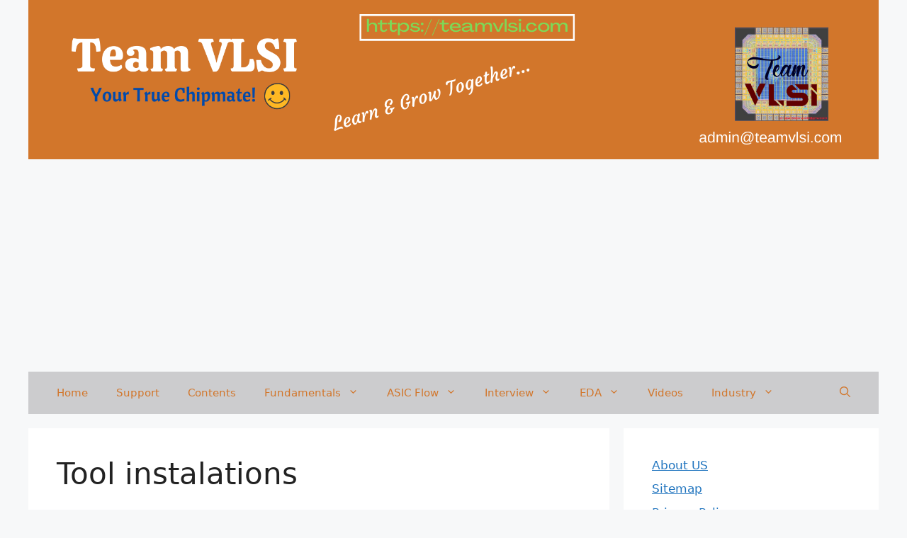

--- FILE ---
content_type: text/html; charset=UTF-8
request_url: https://teamvlsi.com/category/tool-instalations
body_size: 23474
content:
<!DOCTYPE html>
<html lang="en-US">
<head>
	<meta charset="UTF-8">
	<meta name='robots' content='index, follow, max-image-preview:large, max-snippet:-1, max-video-preview:-1' />
	<style>img:is([sizes="auto" i], [sizes^="auto," i]) { contain-intrinsic-size: 3000px 1500px }</style>
	<meta name="viewport" content="width=device-width, initial-scale=1">
	<!-- This site is optimized with the Yoast SEO plugin v26.2 - https://yoast.com/wordpress/plugins/seo/ -->
	<title>Tool instalations Archives - Team VLSI</title>
	<link rel="canonical" href="https://teamvlsi.com/category/tool-instalations" />
	<meta property="og:locale" content="en_US" />
	<meta property="og:type" content="article" />
	<meta property="og:title" content="Tool instalations Archives - Team VLSI" />
	<meta property="og:url" content="https://teamvlsi.com/category/tool-instalations" />
	<meta property="og:site_name" content="Team VLSI" />
	<meta name="twitter:card" content="summary_large_image" />
	<script type="application/ld+json" class="yoast-schema-graph">{"@context":"https://schema.org","@graph":[{"@type":"CollectionPage","@id":"https://teamvlsi.com/category/tool-instalations","url":"https://teamvlsi.com/category/tool-instalations","name":"Tool instalations Archives - Team VLSI","isPartOf":{"@id":"https://teamvlsi.com/#website"},"primaryImageOfPage":{"@id":"https://teamvlsi.com/category/tool-instalations#primaryimage"},"image":{"@id":"https://teamvlsi.com/category/tool-instalations#primaryimage"},"thumbnailUrl":"https://teamvlsi.com/wp-content/uploads/2021/06/login_screen.png","breadcrumb":{"@id":"https://teamvlsi.com/category/tool-instalations#breadcrumb"},"inLanguage":"en-US"},{"@type":"ImageObject","inLanguage":"en-US","@id":"https://teamvlsi.com/category/tool-instalations#primaryimage","url":"https://teamvlsi.com/wp-content/uploads/2021/06/login_screen.png","contentUrl":"https://teamvlsi.com/wp-content/uploads/2021/06/login_screen.png","width":614,"height":485},{"@type":"BreadcrumbList","@id":"https://teamvlsi.com/category/tool-instalations#breadcrumb","itemListElement":[{"@type":"ListItem","position":1,"name":"Home","item":"https://teamvlsi.com/"},{"@type":"ListItem","position":2,"name":"Tool instalations"}]},{"@type":"WebSite","@id":"https://teamvlsi.com/#website","url":"https://teamvlsi.com/","name":"Team VLSI","description":"Learn and grow together!","publisher":{"@id":"https://teamvlsi.com/#organization"},"potentialAction":[{"@type":"SearchAction","target":{"@type":"EntryPoint","urlTemplate":"https://teamvlsi.com/?s={search_term_string}"},"query-input":{"@type":"PropertyValueSpecification","valueRequired":true,"valueName":"search_term_string"}}],"inLanguage":"en-US"},{"@type":"Organization","@id":"https://teamvlsi.com/#organization","name":"Team VLSI","url":"https://teamvlsi.com/","logo":{"@type":"ImageObject","inLanguage":"en-US","@id":"https://teamvlsi.com/#/schema/logo/image/","url":"https://teamvlsi.com/wp-content/uploads/2022/05/cropped-Team-VLSI-1-1.png","contentUrl":"https://teamvlsi.com/wp-content/uploads/2022/05/cropped-Team-VLSI-1-1.png","width":1820,"height":300,"caption":"Team VLSI"},"image":{"@id":"https://teamvlsi.com/#/schema/logo/image/"}}]}</script>
	<!-- / Yoast SEO plugin. -->


<link rel='dns-prefetch' href='//www.googletagmanager.com' />
<link rel='dns-prefetch' href='//pagead2.googlesyndication.com' />
<link rel="alternate" type="application/rss+xml" title="Team VLSI &raquo; Feed" href="https://teamvlsi.com/feed" />
<link rel="alternate" type="application/rss+xml" title="Team VLSI &raquo; Comments Feed" href="https://teamvlsi.com/comments/feed" />
<link rel="alternate" type="application/rss+xml" title="Team VLSI &raquo; Tool instalations Category Feed" href="https://teamvlsi.com/category/tool-instalations/feed" />
<script>
window._wpemojiSettings = {"baseUrl":"https:\/\/s.w.org\/images\/core\/emoji\/16.0.1\/72x72\/","ext":".png","svgUrl":"https:\/\/s.w.org\/images\/core\/emoji\/16.0.1\/svg\/","svgExt":".svg","source":{"concatemoji":"https:\/\/teamvlsi.com\/wp-includes\/js\/wp-emoji-release.min.js?ver=6.8.3"}};
/*! This file is auto-generated */
!function(s,n){var o,i,e;function c(e){try{var t={supportTests:e,timestamp:(new Date).valueOf()};sessionStorage.setItem(o,JSON.stringify(t))}catch(e){}}function p(e,t,n){e.clearRect(0,0,e.canvas.width,e.canvas.height),e.fillText(t,0,0);var t=new Uint32Array(e.getImageData(0,0,e.canvas.width,e.canvas.height).data),a=(e.clearRect(0,0,e.canvas.width,e.canvas.height),e.fillText(n,0,0),new Uint32Array(e.getImageData(0,0,e.canvas.width,e.canvas.height).data));return t.every(function(e,t){return e===a[t]})}function u(e,t){e.clearRect(0,0,e.canvas.width,e.canvas.height),e.fillText(t,0,0);for(var n=e.getImageData(16,16,1,1),a=0;a<n.data.length;a++)if(0!==n.data[a])return!1;return!0}function f(e,t,n,a){switch(t){case"flag":return n(e,"\ud83c\udff3\ufe0f\u200d\u26a7\ufe0f","\ud83c\udff3\ufe0f\u200b\u26a7\ufe0f")?!1:!n(e,"\ud83c\udde8\ud83c\uddf6","\ud83c\udde8\u200b\ud83c\uddf6")&&!n(e,"\ud83c\udff4\udb40\udc67\udb40\udc62\udb40\udc65\udb40\udc6e\udb40\udc67\udb40\udc7f","\ud83c\udff4\u200b\udb40\udc67\u200b\udb40\udc62\u200b\udb40\udc65\u200b\udb40\udc6e\u200b\udb40\udc67\u200b\udb40\udc7f");case"emoji":return!a(e,"\ud83e\udedf")}return!1}function g(e,t,n,a){var r="undefined"!=typeof WorkerGlobalScope&&self instanceof WorkerGlobalScope?new OffscreenCanvas(300,150):s.createElement("canvas"),o=r.getContext("2d",{willReadFrequently:!0}),i=(o.textBaseline="top",o.font="600 32px Arial",{});return e.forEach(function(e){i[e]=t(o,e,n,a)}),i}function t(e){var t=s.createElement("script");t.src=e,t.defer=!0,s.head.appendChild(t)}"undefined"!=typeof Promise&&(o="wpEmojiSettingsSupports",i=["flag","emoji"],n.supports={everything:!0,everythingExceptFlag:!0},e=new Promise(function(e){s.addEventListener("DOMContentLoaded",e,{once:!0})}),new Promise(function(t){var n=function(){try{var e=JSON.parse(sessionStorage.getItem(o));if("object"==typeof e&&"number"==typeof e.timestamp&&(new Date).valueOf()<e.timestamp+604800&&"object"==typeof e.supportTests)return e.supportTests}catch(e){}return null}();if(!n){if("undefined"!=typeof Worker&&"undefined"!=typeof OffscreenCanvas&&"undefined"!=typeof URL&&URL.createObjectURL&&"undefined"!=typeof Blob)try{var e="postMessage("+g.toString()+"("+[JSON.stringify(i),f.toString(),p.toString(),u.toString()].join(",")+"));",a=new Blob([e],{type:"text/javascript"}),r=new Worker(URL.createObjectURL(a),{name:"wpTestEmojiSupports"});return void(r.onmessage=function(e){c(n=e.data),r.terminate(),t(n)})}catch(e){}c(n=g(i,f,p,u))}t(n)}).then(function(e){for(var t in e)n.supports[t]=e[t],n.supports.everything=n.supports.everything&&n.supports[t],"flag"!==t&&(n.supports.everythingExceptFlag=n.supports.everythingExceptFlag&&n.supports[t]);n.supports.everythingExceptFlag=n.supports.everythingExceptFlag&&!n.supports.flag,n.DOMReady=!1,n.readyCallback=function(){n.DOMReady=!0}}).then(function(){return e}).then(function(){var e;n.supports.everything||(n.readyCallback(),(e=n.source||{}).concatemoji?t(e.concatemoji):e.wpemoji&&e.twemoji&&(t(e.twemoji),t(e.wpemoji)))}))}((window,document),window._wpemojiSettings);
</script>

<style id='wp-emoji-styles-inline-css'>

	img.wp-smiley, img.emoji {
		display: inline !important;
		border: none !important;
		box-shadow: none !important;
		height: 1em !important;
		width: 1em !important;
		margin: 0 0.07em !important;
		vertical-align: -0.1em !important;
		background: none !important;
		padding: 0 !important;
	}
</style>
<link rel='stylesheet' id='wp-block-library-css' href='https://teamvlsi.com/wp-includes/css/dist/block-library/style.min.css?ver=6.8.3' media='all' />
<style id='classic-theme-styles-inline-css'>
/*! This file is auto-generated */
.wp-block-button__link{color:#fff;background-color:#32373c;border-radius:9999px;box-shadow:none;text-decoration:none;padding:calc(.667em + 2px) calc(1.333em + 2px);font-size:1.125em}.wp-block-file__button{background:#32373c;color:#fff;text-decoration:none}
</style>
<style id='global-styles-inline-css'>
:root{--wp--preset--aspect-ratio--square: 1;--wp--preset--aspect-ratio--4-3: 4/3;--wp--preset--aspect-ratio--3-4: 3/4;--wp--preset--aspect-ratio--3-2: 3/2;--wp--preset--aspect-ratio--2-3: 2/3;--wp--preset--aspect-ratio--16-9: 16/9;--wp--preset--aspect-ratio--9-16: 9/16;--wp--preset--color--black: #000000;--wp--preset--color--cyan-bluish-gray: #abb8c3;--wp--preset--color--white: #ffffff;--wp--preset--color--pale-pink: #f78da7;--wp--preset--color--vivid-red: #cf2e2e;--wp--preset--color--luminous-vivid-orange: #ff6900;--wp--preset--color--luminous-vivid-amber: #fcb900;--wp--preset--color--light-green-cyan: #7bdcb5;--wp--preset--color--vivid-green-cyan: #00d084;--wp--preset--color--pale-cyan-blue: #8ed1fc;--wp--preset--color--vivid-cyan-blue: #0693e3;--wp--preset--color--vivid-purple: #9b51e0;--wp--preset--color--contrast: var(--contrast);--wp--preset--color--contrast-2: var(--contrast-2);--wp--preset--color--contrast-3: var(--contrast-3);--wp--preset--color--base: var(--base);--wp--preset--color--base-2: var(--base-2);--wp--preset--color--base-3: var(--base-3);--wp--preset--color--accent: var(--accent);--wp--preset--gradient--vivid-cyan-blue-to-vivid-purple: linear-gradient(135deg,rgba(6,147,227,1) 0%,rgb(155,81,224) 100%);--wp--preset--gradient--light-green-cyan-to-vivid-green-cyan: linear-gradient(135deg,rgb(122,220,180) 0%,rgb(0,208,130) 100%);--wp--preset--gradient--luminous-vivid-amber-to-luminous-vivid-orange: linear-gradient(135deg,rgba(252,185,0,1) 0%,rgba(255,105,0,1) 100%);--wp--preset--gradient--luminous-vivid-orange-to-vivid-red: linear-gradient(135deg,rgba(255,105,0,1) 0%,rgb(207,46,46) 100%);--wp--preset--gradient--very-light-gray-to-cyan-bluish-gray: linear-gradient(135deg,rgb(238,238,238) 0%,rgb(169,184,195) 100%);--wp--preset--gradient--cool-to-warm-spectrum: linear-gradient(135deg,rgb(74,234,220) 0%,rgb(151,120,209) 20%,rgb(207,42,186) 40%,rgb(238,44,130) 60%,rgb(251,105,98) 80%,rgb(254,248,76) 100%);--wp--preset--gradient--blush-light-purple: linear-gradient(135deg,rgb(255,206,236) 0%,rgb(152,150,240) 100%);--wp--preset--gradient--blush-bordeaux: linear-gradient(135deg,rgb(254,205,165) 0%,rgb(254,45,45) 50%,rgb(107,0,62) 100%);--wp--preset--gradient--luminous-dusk: linear-gradient(135deg,rgb(255,203,112) 0%,rgb(199,81,192) 50%,rgb(65,88,208) 100%);--wp--preset--gradient--pale-ocean: linear-gradient(135deg,rgb(255,245,203) 0%,rgb(182,227,212) 50%,rgb(51,167,181) 100%);--wp--preset--gradient--electric-grass: linear-gradient(135deg,rgb(202,248,128) 0%,rgb(113,206,126) 100%);--wp--preset--gradient--midnight: linear-gradient(135deg,rgb(2,3,129) 0%,rgb(40,116,252) 100%);--wp--preset--font-size--small: 13px;--wp--preset--font-size--medium: 20px;--wp--preset--font-size--large: 36px;--wp--preset--font-size--x-large: 42px;--wp--preset--spacing--20: 0.44rem;--wp--preset--spacing--30: 0.67rem;--wp--preset--spacing--40: 1rem;--wp--preset--spacing--50: 1.5rem;--wp--preset--spacing--60: 2.25rem;--wp--preset--spacing--70: 3.38rem;--wp--preset--spacing--80: 5.06rem;--wp--preset--shadow--natural: 6px 6px 9px rgba(0, 0, 0, 0.2);--wp--preset--shadow--deep: 12px 12px 50px rgba(0, 0, 0, 0.4);--wp--preset--shadow--sharp: 6px 6px 0px rgba(0, 0, 0, 0.2);--wp--preset--shadow--outlined: 6px 6px 0px -3px rgba(255, 255, 255, 1), 6px 6px rgba(0, 0, 0, 1);--wp--preset--shadow--crisp: 6px 6px 0px rgba(0, 0, 0, 1);}:where(.is-layout-flex){gap: 0.5em;}:where(.is-layout-grid){gap: 0.5em;}body .is-layout-flex{display: flex;}.is-layout-flex{flex-wrap: wrap;align-items: center;}.is-layout-flex > :is(*, div){margin: 0;}body .is-layout-grid{display: grid;}.is-layout-grid > :is(*, div){margin: 0;}:where(.wp-block-columns.is-layout-flex){gap: 2em;}:where(.wp-block-columns.is-layout-grid){gap: 2em;}:where(.wp-block-post-template.is-layout-flex){gap: 1.25em;}:where(.wp-block-post-template.is-layout-grid){gap: 1.25em;}.has-black-color{color: var(--wp--preset--color--black) !important;}.has-cyan-bluish-gray-color{color: var(--wp--preset--color--cyan-bluish-gray) !important;}.has-white-color{color: var(--wp--preset--color--white) !important;}.has-pale-pink-color{color: var(--wp--preset--color--pale-pink) !important;}.has-vivid-red-color{color: var(--wp--preset--color--vivid-red) !important;}.has-luminous-vivid-orange-color{color: var(--wp--preset--color--luminous-vivid-orange) !important;}.has-luminous-vivid-amber-color{color: var(--wp--preset--color--luminous-vivid-amber) !important;}.has-light-green-cyan-color{color: var(--wp--preset--color--light-green-cyan) !important;}.has-vivid-green-cyan-color{color: var(--wp--preset--color--vivid-green-cyan) !important;}.has-pale-cyan-blue-color{color: var(--wp--preset--color--pale-cyan-blue) !important;}.has-vivid-cyan-blue-color{color: var(--wp--preset--color--vivid-cyan-blue) !important;}.has-vivid-purple-color{color: var(--wp--preset--color--vivid-purple) !important;}.has-black-background-color{background-color: var(--wp--preset--color--black) !important;}.has-cyan-bluish-gray-background-color{background-color: var(--wp--preset--color--cyan-bluish-gray) !important;}.has-white-background-color{background-color: var(--wp--preset--color--white) !important;}.has-pale-pink-background-color{background-color: var(--wp--preset--color--pale-pink) !important;}.has-vivid-red-background-color{background-color: var(--wp--preset--color--vivid-red) !important;}.has-luminous-vivid-orange-background-color{background-color: var(--wp--preset--color--luminous-vivid-orange) !important;}.has-luminous-vivid-amber-background-color{background-color: var(--wp--preset--color--luminous-vivid-amber) !important;}.has-light-green-cyan-background-color{background-color: var(--wp--preset--color--light-green-cyan) !important;}.has-vivid-green-cyan-background-color{background-color: var(--wp--preset--color--vivid-green-cyan) !important;}.has-pale-cyan-blue-background-color{background-color: var(--wp--preset--color--pale-cyan-blue) !important;}.has-vivid-cyan-blue-background-color{background-color: var(--wp--preset--color--vivid-cyan-blue) !important;}.has-vivid-purple-background-color{background-color: var(--wp--preset--color--vivid-purple) !important;}.has-black-border-color{border-color: var(--wp--preset--color--black) !important;}.has-cyan-bluish-gray-border-color{border-color: var(--wp--preset--color--cyan-bluish-gray) !important;}.has-white-border-color{border-color: var(--wp--preset--color--white) !important;}.has-pale-pink-border-color{border-color: var(--wp--preset--color--pale-pink) !important;}.has-vivid-red-border-color{border-color: var(--wp--preset--color--vivid-red) !important;}.has-luminous-vivid-orange-border-color{border-color: var(--wp--preset--color--luminous-vivid-orange) !important;}.has-luminous-vivid-amber-border-color{border-color: var(--wp--preset--color--luminous-vivid-amber) !important;}.has-light-green-cyan-border-color{border-color: var(--wp--preset--color--light-green-cyan) !important;}.has-vivid-green-cyan-border-color{border-color: var(--wp--preset--color--vivid-green-cyan) !important;}.has-pale-cyan-blue-border-color{border-color: var(--wp--preset--color--pale-cyan-blue) !important;}.has-vivid-cyan-blue-border-color{border-color: var(--wp--preset--color--vivid-cyan-blue) !important;}.has-vivid-purple-border-color{border-color: var(--wp--preset--color--vivid-purple) !important;}.has-vivid-cyan-blue-to-vivid-purple-gradient-background{background: var(--wp--preset--gradient--vivid-cyan-blue-to-vivid-purple) !important;}.has-light-green-cyan-to-vivid-green-cyan-gradient-background{background: var(--wp--preset--gradient--light-green-cyan-to-vivid-green-cyan) !important;}.has-luminous-vivid-amber-to-luminous-vivid-orange-gradient-background{background: var(--wp--preset--gradient--luminous-vivid-amber-to-luminous-vivid-orange) !important;}.has-luminous-vivid-orange-to-vivid-red-gradient-background{background: var(--wp--preset--gradient--luminous-vivid-orange-to-vivid-red) !important;}.has-very-light-gray-to-cyan-bluish-gray-gradient-background{background: var(--wp--preset--gradient--very-light-gray-to-cyan-bluish-gray) !important;}.has-cool-to-warm-spectrum-gradient-background{background: var(--wp--preset--gradient--cool-to-warm-spectrum) !important;}.has-blush-light-purple-gradient-background{background: var(--wp--preset--gradient--blush-light-purple) !important;}.has-blush-bordeaux-gradient-background{background: var(--wp--preset--gradient--blush-bordeaux) !important;}.has-luminous-dusk-gradient-background{background: var(--wp--preset--gradient--luminous-dusk) !important;}.has-pale-ocean-gradient-background{background: var(--wp--preset--gradient--pale-ocean) !important;}.has-electric-grass-gradient-background{background: var(--wp--preset--gradient--electric-grass) !important;}.has-midnight-gradient-background{background: var(--wp--preset--gradient--midnight) !important;}.has-small-font-size{font-size: var(--wp--preset--font-size--small) !important;}.has-medium-font-size{font-size: var(--wp--preset--font-size--medium) !important;}.has-large-font-size{font-size: var(--wp--preset--font-size--large) !important;}.has-x-large-font-size{font-size: var(--wp--preset--font-size--x-large) !important;}
:where(.wp-block-post-template.is-layout-flex){gap: 1.25em;}:where(.wp-block-post-template.is-layout-grid){gap: 1.25em;}
:where(.wp-block-columns.is-layout-flex){gap: 2em;}:where(.wp-block-columns.is-layout-grid){gap: 2em;}
:root :where(.wp-block-pullquote){font-size: 1.5em;line-height: 1.6;}
</style>
<link rel='stylesheet' id='generate-widget-areas-css' href='https://teamvlsi.com/wp-content/themes/generatepress/assets/css/components/widget-areas.min.css?ver=3.3.0' media='all' />
<link rel='stylesheet' id='generate-style-css' href='https://teamvlsi.com/wp-content/themes/generatepress/assets/css/main.min.css?ver=3.3.0' media='all' />
<style id='generate-style-inline-css'>
body{background-color:var(--base-2);color:var(--contrast);}a{color:var(--accent);}a{text-decoration:underline;}.entry-title a, .site-branding a, a.button, .wp-block-button__link, .main-navigation a{text-decoration:none;}a:hover, a:focus, a:active{color:var(--contrast);}.wp-block-group__inner-container{max-width:1200px;margin-left:auto;margin-right:auto;}.site-header .header-image{width:1200px;}.generate-back-to-top{font-size:20px;border-radius:3px;position:fixed;bottom:30px;right:30px;line-height:40px;width:40px;text-align:center;z-index:10;transition:opacity 300ms ease-in-out;opacity:0.1;transform:translateY(1000px);}.generate-back-to-top__show{opacity:1;transform:translateY(0);}.navigation-search{position:absolute;left:-99999px;pointer-events:none;visibility:hidden;z-index:20;width:100%;top:0;transition:opacity 100ms ease-in-out;opacity:0;}.navigation-search.nav-search-active{left:0;right:0;pointer-events:auto;visibility:visible;opacity:1;}.navigation-search input[type="search"]{outline:0;border:0;vertical-align:bottom;line-height:1;opacity:0.9;width:100%;z-index:20;border-radius:0;-webkit-appearance:none;height:60px;}.navigation-search input::-ms-clear{display:none;width:0;height:0;}.navigation-search input::-ms-reveal{display:none;width:0;height:0;}.navigation-search input::-webkit-search-decoration, .navigation-search input::-webkit-search-cancel-button, .navigation-search input::-webkit-search-results-button, .navigation-search input::-webkit-search-results-decoration{display:none;}.gen-sidebar-nav .navigation-search{top:auto;bottom:0;}:root{--contrast:#222222;--contrast-2:#575760;--contrast-3:#b2b2be;--base:#f0f0f0;--base-2:#f7f8f9;--base-3:#ffffff;--accent:#1e73be;}:root .has-contrast-color{color:var(--contrast);}:root .has-contrast-background-color{background-color:var(--contrast);}:root .has-contrast-2-color{color:var(--contrast-2);}:root .has-contrast-2-background-color{background-color:var(--contrast-2);}:root .has-contrast-3-color{color:var(--contrast-3);}:root .has-contrast-3-background-color{background-color:var(--contrast-3);}:root .has-base-color{color:var(--base);}:root .has-base-background-color{background-color:var(--base);}:root .has-base-2-color{color:var(--base-2);}:root .has-base-2-background-color{background-color:var(--base-2);}:root .has-base-3-color{color:var(--base-3);}:root .has-base-3-background-color{background-color:var(--base-3);}:root .has-accent-color{color:var(--accent);}:root .has-accent-background-color{background-color:var(--accent);}.top-bar{background-color:#636363;color:#ffffff;}.top-bar a{color:#ffffff;}.top-bar a:hover{color:#303030;}.site-header{background-color:#D2762B;}.main-title a,.main-title a:hover{color:var(--contrast);}.site-description{color:var(--contrast-2);}.main-navigation,.main-navigation ul ul{background-color:rgba(188,187,189,0.71);}.main-navigation .main-nav ul li a, .main-navigation .menu-toggle, .main-navigation .menu-bar-items{color:#D2762B;}.main-navigation .main-nav ul li:not([class*="current-menu-"]):hover > a, .main-navigation .main-nav ul li:not([class*="current-menu-"]):focus > a, .main-navigation .main-nav ul li.sfHover:not([class*="current-menu-"]) > a, .main-navigation .menu-bar-item:hover > a, .main-navigation .menu-bar-item.sfHover > a{color:#2b48cf;}button.menu-toggle:hover,button.menu-toggle:focus{color:#D2762B;}.main-navigation .main-nav ul li[class*="current-menu-"] > a{color:var(--accent);}.navigation-search input[type="search"],.navigation-search input[type="search"]:active, .navigation-search input[type="search"]:focus, .main-navigation .main-nav ul li.search-item.active > a, .main-navigation .menu-bar-items .search-item.active > a{color:#2b48cf;}.main-navigation ul ul{background-color:var(--base);}.separate-containers .inside-article, .separate-containers .comments-area, .separate-containers .page-header, .one-container .container, .separate-containers .paging-navigation, .inside-page-header{background-color:var(--base-3);}.entry-title a{color:var(--contrast);}.entry-title a:hover{color:var(--contrast-2);}.entry-meta{color:var(--contrast-2);}.sidebar .widget{background-color:var(--base-3);}.footer-widgets{background-color:var(--base-3);}.site-info{background-color:var(--base-3);}input[type="text"],input[type="email"],input[type="url"],input[type="password"],input[type="search"],input[type="tel"],input[type="number"],textarea,select{color:var(--contrast);background-color:var(--base-2);border-color:var(--base);}input[type="text"]:focus,input[type="email"]:focus,input[type="url"]:focus,input[type="password"]:focus,input[type="search"]:focus,input[type="tel"]:focus,input[type="number"]:focus,textarea:focus,select:focus{color:var(--contrast);background-color:var(--base-2);border-color:var(--contrast-3);}button,html input[type="button"],input[type="reset"],input[type="submit"],a.button,a.wp-block-button__link:not(.has-background){color:#ffffff;background-color:#55555e;}button:hover,html input[type="button"]:hover,input[type="reset"]:hover,input[type="submit"]:hover,a.button:hover,button:focus,html input[type="button"]:focus,input[type="reset"]:focus,input[type="submit"]:focus,a.button:focus,a.wp-block-button__link:not(.has-background):active,a.wp-block-button__link:not(.has-background):focus,a.wp-block-button__link:not(.has-background):hover{color:#ffffff;background-color:#3f4047;}a.generate-back-to-top{background-color:rgba( 0,0,0,0.4 );color:#ffffff;}a.generate-back-to-top:hover,a.generate-back-to-top:focus{background-color:rgba( 0,0,0,0.6 );color:#ffffff;}:root{--gp-search-modal-bg-color:var(--base-3);--gp-search-modal-text-color:var(--contrast);--gp-search-modal-overlay-bg-color:rgba(0,0,0,0.2);}@media (max-width:768px){.main-navigation .menu-bar-item:hover > a, .main-navigation .menu-bar-item.sfHover > a{background:none;color:#D2762B;}}.nav-below-header .main-navigation .inside-navigation.grid-container, .nav-above-header .main-navigation .inside-navigation.grid-container{padding:0px 20px 0px 20px;}.site-main .wp-block-group__inner-container{padding:40px;}.separate-containers .paging-navigation{padding-top:20px;padding-bottom:20px;}.entry-content .alignwide, body:not(.no-sidebar) .entry-content .alignfull{margin-left:-40px;width:calc(100% + 80px);max-width:calc(100% + 80px);}.rtl .menu-item-has-children .dropdown-menu-toggle{padding-left:20px;}.rtl .main-navigation .main-nav ul li.menu-item-has-children > a{padding-right:20px;}@media (max-width:768px){.separate-containers .inside-article, .separate-containers .comments-area, .separate-containers .page-header, .separate-containers .paging-navigation, .one-container .site-content, .inside-page-header{padding:30px;}.site-main .wp-block-group__inner-container{padding:30px;}.inside-top-bar{padding-right:30px;padding-left:30px;}.inside-header{padding-right:30px;padding-left:30px;}.widget-area .widget{padding-top:30px;padding-right:30px;padding-bottom:30px;padding-left:30px;}.footer-widgets-container{padding-top:30px;padding-right:30px;padding-bottom:30px;padding-left:30px;}.inside-site-info{padding-right:30px;padding-left:30px;}.entry-content .alignwide, body:not(.no-sidebar) .entry-content .alignfull{margin-left:-30px;width:calc(100% + 60px);max-width:calc(100% + 60px);}.one-container .site-main .paging-navigation{margin-bottom:20px;}}/* End cached CSS */.is-right-sidebar{width:30%;}.is-left-sidebar{width:30%;}.site-content .content-area{width:70%;}@media (max-width:768px){.main-navigation .menu-toggle,.sidebar-nav-mobile:not(#sticky-placeholder){display:block;}.main-navigation ul,.gen-sidebar-nav,.main-navigation:not(.slideout-navigation):not(.toggled) .main-nav > ul,.has-inline-mobile-toggle #site-navigation .inside-navigation > *:not(.navigation-search):not(.main-nav){display:none;}.nav-align-right .inside-navigation,.nav-align-center .inside-navigation{justify-content:space-between;}}
</style>

<!-- Google tag (gtag.js) snippet added by Site Kit -->
<!-- Google Analytics snippet added by Site Kit -->
<script src="https://www.googletagmanager.com/gtag/js?id=G-J9HXVY2P7L" id="google_gtagjs-js" async></script>
<script id="google_gtagjs-js-after">
window.dataLayer = window.dataLayer || [];function gtag(){dataLayer.push(arguments);}
gtag("set","linker",{"domains":["teamvlsi.com"]});
gtag("js", new Date());
gtag("set", "developer_id.dZTNiMT", true);
gtag("config", "G-J9HXVY2P7L");
</script>
<link rel="https://api.w.org/" href="https://teamvlsi.com/wp-json/" /><link rel="alternate" title="JSON" type="application/json" href="https://teamvlsi.com/wp-json/wp/v2/categories/52" /><link rel="EditURI" type="application/rsd+xml" title="RSD" href="https://teamvlsi.com/xmlrpc.php?rsd" />
<meta name="generator" content="WordPress 6.8.3" />
<meta name="generator" content="Site Kit by Google 1.170.0" />
<!-- Google AdSense meta tags added by Site Kit -->
<meta name="google-adsense-platform-account" content="ca-host-pub-2644536267352236">
<meta name="google-adsense-platform-domain" content="sitekit.withgoogle.com">
<!-- End Google AdSense meta tags added by Site Kit -->
<!-- There is no amphtml version available for this URL. -->
<!-- Google AdSense snippet added by Site Kit -->
<script async src="https://pagead2.googlesyndication.com/pagead/js/adsbygoogle.js?client=ca-pub-5353014259273475&amp;host=ca-host-pub-2644536267352236" crossorigin="anonymous"></script>

<!-- End Google AdSense snippet added by Site Kit -->
<link rel="icon" href="https://teamvlsi.com/wp-content/uploads/2022/05/updaed_logo_teamvlsi-150x150.png" sizes="32x32" />
<link rel="icon" href="https://teamvlsi.com/wp-content/uploads/2022/05/updaed_logo_teamvlsi-300x300.png" sizes="192x192" />
<link rel="apple-touch-icon" href="https://teamvlsi.com/wp-content/uploads/2022/05/updaed_logo_teamvlsi-300x300.png" />
<meta name="msapplication-TileImage" content="https://teamvlsi.com/wp-content/uploads/2022/05/updaed_logo_teamvlsi-300x300.png" />
</head>

<body data-rsssl=1 class="archive category category-tool-instalations category-52 wp-custom-logo wp-embed-responsive wp-theme-generatepress right-sidebar nav-below-header separate-containers nav-search-enabled header-aligned-left dropdown-hover" itemtype="https://schema.org/Blog" itemscope>
	<a class="screen-reader-text skip-link" href="#content" title="Skip to content">Skip to content</a>		<header class="site-header grid-container" id="masthead" aria-label="Site"  itemtype="https://schema.org/WPHeader" itemscope>
			<div class="inside-header grid-container">
				<div class="site-logo">
					<a href="https://teamvlsi.com/" rel="home">
						<img  class="header-image is-logo-image" alt="Team VLSI" src="https://teamvlsi.com/wp-content/uploads/2022/05/cropped-Team-VLSI-1-1.png" width="1820" height="300" />
					</a>
				</div>			</div>
		</header>
				<nav class="main-navigation grid-container has-menu-bar-items sub-menu-right" id="site-navigation" aria-label="Primary"  itemtype="https://schema.org/SiteNavigationElement" itemscope>
			<div class="inside-navigation grid-container">
				<form method="get" class="search-form navigation-search" action="https://teamvlsi.com/">
					<input type="search" class="search-field" value="" name="s" title="Search" />
				</form>				<button class="menu-toggle" aria-controls="primary-menu" aria-expanded="false">
					<span class="gp-icon icon-menu-bars"><svg viewBox="0 0 512 512" aria-hidden="true" xmlns="http://www.w3.org/2000/svg" width="1em" height="1em"><path d="M0 96c0-13.255 10.745-24 24-24h464c13.255 0 24 10.745 24 24s-10.745 24-24 24H24c-13.255 0-24-10.745-24-24zm0 160c0-13.255 10.745-24 24-24h464c13.255 0 24 10.745 24 24s-10.745 24-24 24H24c-13.255 0-24-10.745-24-24zm0 160c0-13.255 10.745-24 24-24h464c13.255 0 24 10.745 24 24s-10.745 24-24 24H24c-13.255 0-24-10.745-24-24z" /></svg><svg viewBox="0 0 512 512" aria-hidden="true" xmlns="http://www.w3.org/2000/svg" width="1em" height="1em"><path d="M71.029 71.029c9.373-9.372 24.569-9.372 33.942 0L256 222.059l151.029-151.03c9.373-9.372 24.569-9.372 33.942 0 9.372 9.373 9.372 24.569 0 33.942L289.941 256l151.03 151.029c9.372 9.373 9.372 24.569 0 33.942-9.373 9.372-24.569 9.372-33.942 0L256 289.941l-151.029 151.03c-9.373 9.372-24.569 9.372-33.942 0-9.372-9.373-9.372-24.569 0-33.942L222.059 256 71.029 104.971c-9.372-9.373-9.372-24.569 0-33.942z" /></svg></span><span class="mobile-menu">Menu</span>				</button>
				<div id="primary-menu" class="main-nav"><ul id="menu-category_menu" class=" menu sf-menu"><li id="menu-item-349" class="menu-item menu-item-type-custom menu-item-object-custom menu-item-home menu-item-349"><a href="https://teamvlsi.com">Home</a></li>
<li id="menu-item-360" class="menu-item menu-item-type-post_type menu-item-object-page menu-item-360"><a href="https://teamvlsi.com/support-us">Support</a></li>
<li id="menu-item-359" class="menu-item menu-item-type-post_type menu-item-object-page menu-item-359"><a href="https://teamvlsi.com/contents">Contents</a></li>
<li id="menu-item-362" class="menu-item menu-item-type-taxonomy menu-item-object-category menu-item-has-children menu-item-362"><a href="https://teamvlsi.com/category/fundamentals">Fundamentals<span role="presentation" class="dropdown-menu-toggle"><span class="gp-icon icon-arrow"><svg viewBox="0 0 330 512" aria-hidden="true" xmlns="http://www.w3.org/2000/svg" width="1em" height="1em"><path d="M305.913 197.085c0 2.266-1.133 4.815-2.833 6.514L171.087 335.593c-1.7 1.7-4.249 2.832-6.515 2.832s-4.815-1.133-6.515-2.832L26.064 203.599c-1.7-1.7-2.832-4.248-2.832-6.514s1.132-4.816 2.832-6.515l14.162-14.163c1.7-1.699 3.966-2.832 6.515-2.832 2.266 0 4.815 1.133 6.515 2.832l111.316 111.317 111.316-111.317c1.7-1.699 4.249-2.832 6.515-2.832s4.815 1.133 6.515 2.832l14.162 14.163c1.7 1.7 2.833 4.249 2.833 6.515z" /></svg></span></span></a>
<ul class="sub-menu">
	<li id="menu-item-340" class="menu-item menu-item-type-taxonomy menu-item-object-category menu-item-340"><a href="https://teamvlsi.com/category/files-in-vlsi">files in VLSI</a></li>
	<li id="menu-item-343" class="menu-item menu-item-type-taxonomy menu-item-object-category menu-item-343"><a href="https://teamvlsi.com/category/issues-in-vlsi">Issues in VLSI</a></li>
	<li id="menu-item-443" class="menu-item menu-item-type-taxonomy menu-item-object-category menu-item-443"><a href="https://teamvlsi.com/category/standard-cell">standard cell</a></li>
	<li id="menu-item-449" class="menu-item menu-item-type-taxonomy menu-item-object-category menu-item-449"><a href="https://teamvlsi.com/category/linux">Linux</a></li>
</ul>
</li>
<li id="menu-item-361" class="menu-item menu-item-type-taxonomy menu-item-object-category menu-item-has-children menu-item-361"><a href="https://teamvlsi.com/category/asic-flow">ASIC Flow<span role="presentation" class="dropdown-menu-toggle"><span class="gp-icon icon-arrow"><svg viewBox="0 0 330 512" aria-hidden="true" xmlns="http://www.w3.org/2000/svg" width="1em" height="1em"><path d="M305.913 197.085c0 2.266-1.133 4.815-2.833 6.514L171.087 335.593c-1.7 1.7-4.249 2.832-6.515 2.832s-4.815-1.133-6.515-2.832L26.064 203.599c-1.7-1.7-2.832-4.248-2.832-6.514s1.132-4.816 2.832-6.515l14.162-14.163c1.7-1.699 3.966-2.832 6.515-2.832 2.266 0 4.815 1.133 6.515 2.832l111.316 111.317 111.316-111.317c1.7-1.699 4.249-2.832 6.515-2.832s4.815 1.133 6.515 2.832l14.162 14.163c1.7 1.7 2.833 4.249 2.833 6.515z" /></svg></span></span></a>
<ul class="sub-menu">
	<li id="menu-item-842" class="menu-item menu-item-type-taxonomy menu-item-object-category menu-item-842"><a href="https://teamvlsi.com/category/synthesis">Synthesis</a></li>
	<li id="menu-item-363" class="menu-item menu-item-type-taxonomy menu-item-object-category menu-item-363"><a href="https://teamvlsi.com/category/preplacement">prePlacement</a></li>
	<li id="menu-item-341" class="menu-item menu-item-type-taxonomy menu-item-object-category menu-item-341"><a href="https://teamvlsi.com/category/floorplan">Floorplan</a></li>
	<li id="menu-item-344" class="menu-item menu-item-type-taxonomy menu-item-object-category menu-item-344"><a href="https://teamvlsi.com/category/placement">placement</a></li>
	<li id="menu-item-337" class="menu-item menu-item-type-taxonomy menu-item-object-category menu-item-337"><a href="https://teamvlsi.com/category/cts">CTS</a></li>
	<li id="menu-item-364" class="menu-item menu-item-type-taxonomy menu-item-object-category menu-item-364"><a href="https://teamvlsi.com/category/routing">Routing</a></li>
	<li id="menu-item-447" class="menu-item menu-item-type-taxonomy menu-item-object-category menu-item-447"><a href="https://teamvlsi.com/category/sta">STA</a></li>
	<li id="menu-item-338" class="menu-item menu-item-type-taxonomy menu-item-object-category menu-item-338"><a href="https://teamvlsi.com/category/eco">ECO</a></li>
	<li id="menu-item-335" class="menu-item menu-item-type-taxonomy menu-item-object-category menu-item-335"><a href="https://teamvlsi.com/category/signoff">SignOff</a></li>
</ul>
</li>
<li id="menu-item-342" class="menu-item menu-item-type-taxonomy menu-item-object-category menu-item-has-children menu-item-342"><a href="https://teamvlsi.com/category/interview">Interview<span role="presentation" class="dropdown-menu-toggle"><span class="gp-icon icon-arrow"><svg viewBox="0 0 330 512" aria-hidden="true" xmlns="http://www.w3.org/2000/svg" width="1em" height="1em"><path d="M305.913 197.085c0 2.266-1.133 4.815-2.833 6.514L171.087 335.593c-1.7 1.7-4.249 2.832-6.515 2.832s-4.815-1.133-6.515-2.832L26.064 203.599c-1.7-1.7-2.832-4.248-2.832-6.514s1.132-4.816 2.832-6.515l14.162-14.163c1.7-1.699 3.966-2.832 6.515-2.832 2.266 0 4.815 1.133 6.515 2.832l111.316 111.317 111.316-111.317c1.7-1.699 4.249-2.832 6.515-2.832s4.815 1.133 6.515 2.832l14.162 14.163c1.7 1.7 2.833 4.249 2.833 6.515z" /></svg></span></span></a>
<ul class="sub-menu">
	<li id="menu-item-787" class="menu-item menu-item-type-taxonomy menu-item-object-category menu-item-787"><a href="https://teamvlsi.com/category/interview-guidance">Interview Guidance</a></li>
	<li id="menu-item-775" class="menu-item menu-item-type-taxonomy menu-item-object-category menu-item-775"><a href="https://teamvlsi.com/category/vlsi-interview-questions">VLSI Interview Questions</a></li>
	<li id="menu-item-778" class="menu-item menu-item-type-taxonomy menu-item-object-category menu-item-778"><a href="https://teamvlsi.com/category/interview/short-topics-interview">Short Topics</a></li>
</ul>
</li>
<li id="menu-item-339" class="menu-item menu-item-type-taxonomy menu-item-object-category menu-item-has-children menu-item-339"><a href="https://teamvlsi.com/category/eda">EDA<span role="presentation" class="dropdown-menu-toggle"><span class="gp-icon icon-arrow"><svg viewBox="0 0 330 512" aria-hidden="true" xmlns="http://www.w3.org/2000/svg" width="1em" height="1em"><path d="M305.913 197.085c0 2.266-1.133 4.815-2.833 6.514L171.087 335.593c-1.7 1.7-4.249 2.832-6.515 2.832s-4.815-1.133-6.515-2.832L26.064 203.599c-1.7-1.7-2.832-4.248-2.832-6.514s1.132-4.816 2.832-6.515l14.162-14.163c1.7-1.699 3.966-2.832 6.515-2.832 2.266 0 4.815 1.133 6.515 2.832l111.316 111.317 111.316-111.317c1.7-1.699 4.249-2.832 6.515-2.832s4.815 1.133 6.515 2.832l14.162 14.163c1.7 1.7 2.833 4.249 2.833 6.515z" /></svg></span></span></a>
<ul class="sub-menu">
	<li id="menu-item-722" class="menu-item menu-item-type-taxonomy menu-item-object-category menu-item-722"><a href="https://teamvlsi.com/category/technology-nodes">Technology nodes</a></li>
	<li id="menu-item-718" class="menu-item menu-item-type-taxonomy menu-item-object-category menu-item-718"><a href="https://teamvlsi.com/category/eda-companies">EDA companies</a></li>
	<li id="menu-item-719" class="menu-item menu-item-type-taxonomy menu-item-object-category menu-item-719"><a href="https://teamvlsi.com/category/eda/eda-tools">EDA Tools</a></li>
	<li id="menu-item-720" class="menu-item menu-item-type-taxonomy menu-item-object-category menu-item-720"><a href="https://teamvlsi.com/category/eda/innovus">Innovus</a></li>
	<li id="menu-item-721" class="menu-item menu-item-type-taxonomy menu-item-object-category menu-item-721"><a href="https://teamvlsi.com/category/eda/icc2">ICC2</a></li>
</ul>
</li>
<li id="menu-item-358" class="menu-item menu-item-type-post_type menu-item-object-page menu-item-358"><a href="https://teamvlsi.com/videos">Videos</a></li>
<li id="menu-item-454" class="menu-item menu-item-type-taxonomy menu-item-object-category menu-item-has-children menu-item-454"><a href="https://teamvlsi.com/category/industry">Industry<span role="presentation" class="dropdown-menu-toggle"><span class="gp-icon icon-arrow"><svg viewBox="0 0 330 512" aria-hidden="true" xmlns="http://www.w3.org/2000/svg" width="1em" height="1em"><path d="M305.913 197.085c0 2.266-1.133 4.815-2.833 6.514L171.087 335.593c-1.7 1.7-4.249 2.832-6.515 2.832s-4.815-1.133-6.515-2.832L26.064 203.599c-1.7-1.7-2.832-4.248-2.832-6.514s1.132-4.816 2.832-6.515l14.162-14.163c1.7-1.699 3.966-2.832 6.515-2.832 2.266 0 4.815 1.133 6.515 2.832l111.316 111.317 111.316-111.317c1.7-1.699 4.249-2.832 6.515-2.832s4.815 1.133 6.515 2.832l14.162 14.163c1.7 1.7 2.833 4.249 2.833 6.515z" /></svg></span></span></a>
<ul class="sub-menu">
	<li id="menu-item-773" class="menu-item menu-item-type-taxonomy menu-item-object-category menu-item-773"><a href="https://teamvlsi.com/category/eda/eda-tools">EDA Tools</a></li>
	<li id="menu-item-770" class="menu-item menu-item-type-taxonomy menu-item-object-category menu-item-770"><a href="https://teamvlsi.com/category/industry/semiconductor-product-compnies">Semiconductor Product Companies</a></li>
	<li id="menu-item-771" class="menu-item menu-item-type-taxonomy menu-item-object-category menu-item-771"><a href="https://teamvlsi.com/category/industry/semiconductor-sevice-companies">Semiconductor Service Companies</a></li>
	<li id="menu-item-772" class="menu-item menu-item-type-taxonomy menu-item-object-category menu-item-772"><a href="https://teamvlsi.com/category/eda-companies">EDA companies</a></li>
</ul>
</li>
</ul></div><div class="menu-bar-items"><span class="menu-bar-item search-item"><a aria-label="Open Search Bar" href="#"><span class="gp-icon icon-search"><svg viewBox="0 0 512 512" aria-hidden="true" xmlns="http://www.w3.org/2000/svg" width="1em" height="1em"><path fill-rule="evenodd" clip-rule="evenodd" d="M208 48c-88.366 0-160 71.634-160 160s71.634 160 160 160 160-71.634 160-160S296.366 48 208 48zM0 208C0 93.125 93.125 0 208 0s208 93.125 208 208c0 48.741-16.765 93.566-44.843 129.024l133.826 134.018c9.366 9.379 9.355 24.575-.025 33.941-9.379 9.366-24.575 9.355-33.941-.025L337.238 370.987C301.747 399.167 256.839 416 208 416 93.125 416 0 322.875 0 208z" /></svg><svg viewBox="0 0 512 512" aria-hidden="true" xmlns="http://www.w3.org/2000/svg" width="1em" height="1em"><path d="M71.029 71.029c9.373-9.372 24.569-9.372 33.942 0L256 222.059l151.029-151.03c9.373-9.372 24.569-9.372 33.942 0 9.372 9.373 9.372 24.569 0 33.942L289.941 256l151.03 151.029c9.372 9.373 9.372 24.569 0 33.942-9.373 9.372-24.569 9.372-33.942 0L256 289.941l-151.029 151.03c-9.373 9.372-24.569 9.372-33.942 0-9.372-9.373-9.372-24.569 0-33.942L222.059 256 71.029 104.971c-9.372-9.373-9.372-24.569 0-33.942z" /></svg></span></a></span></div>			</div>
		</nav>
		
	<div class="site grid-container container hfeed" id="page">
				<div class="site-content" id="content">
			
	<div class="content-area" id="primary">
		<main class="site-main" id="main">
					<header class="page-header" aria-label="Page">
			
			<h1 class="page-title">
				Tool instalations			</h1>

					</header>
		<article id="post-22" class="post-22 post type-post status-publish format-standard has-post-thumbnail hentry category-cad-tools category-eda category-synopsys-tool category-tool-instalations" itemtype="https://schema.org/CreativeWork" itemscope>
	<div class="inside-article">
					<header class="entry-header" aria-label="Content">
				<h2 class="entry-title" itemprop="headline"><a href="https://teamvlsi.com/2021/06/installation-of-synopsys-eda-tools.html" rel="bookmark">Installation of Synopsys EDA tools</a></h2>		<div class="entry-meta">
			<span class="posted-on"><time class="updated" datetime="2022-05-20T15:21:44+05:30" itemprop="dateModified">May 20, 2022</time><time class="entry-date published" datetime="2021-06-05T12:29:00+05:30" itemprop="datePublished">June 5, 2021</time></span> <span class="byline">by <span class="author vcard" itemprop="author" itemtype="https://schema.org/Person" itemscope><a class="url fn n" href="https://teamvlsi.com/author/team-vlsi" title="View all posts by Team VLSI" rel="author" itemprop="url"><span class="author-name" itemprop="name">Team VLSI</span></a></span></span> 		</div>
					</header>
			<div class="post-image">
						
						<a href="https://teamvlsi.com/2021/06/installation-of-synopsys-eda-tools.html">
							<img width="614" height="485" src="https://teamvlsi.com/wp-content/uploads/2021/06/login_screen.png" class="attachment-full size-full wp-post-image" alt="" itemprop="image" decoding="async" fetchpriority="high" srcset="https://teamvlsi.com/wp-content/uploads/2021/06/login_screen.png 614w, https://teamvlsi.com/wp-content/uploads/2021/06/login_screen-300x237.png 300w" sizes="(max-width: 614px) 100vw, 614px" />
						</a>
					</div>
			<div class="entry-summary" itemprop="text">
				<p>Most of the EDA tools used in the VLSI Industry are designed for use in UNIX operating system. These tools must require licenses to work which can be purchased from EDA Companies or a company that is authorized for sales and supports. Synopsys tools can be purchased either from www.synopsys.com or from authorized sales and support &#8230; <a title="Installation of Synopsys EDA tools" class="read-more" href="https://teamvlsi.com/2021/06/installation-of-synopsys-eda-tools.html" aria-label="More on Installation of Synopsys EDA tools">Read more</a></p>
			</div>

				<footer class="entry-meta" aria-label="Entry meta">
			<span class="cat-links"><span class="gp-icon icon-categories"><svg viewBox="0 0 512 512" aria-hidden="true" xmlns="http://www.w3.org/2000/svg" width="1em" height="1em"><path d="M0 112c0-26.51 21.49-48 48-48h110.014a48 48 0 0143.592 27.907l12.349 26.791A16 16 0 00228.486 128H464c26.51 0 48 21.49 48 48v224c0 26.51-21.49 48-48 48H48c-26.51 0-48-21.49-48-48V112z" /></svg></span><span class="screen-reader-text">Categories </span><a href="https://teamvlsi.com/category/cad-tools" rel="category tag">CAD tools</a>, <a href="https://teamvlsi.com/category/eda" rel="category tag">EDA</a>, <a href="https://teamvlsi.com/category/synopsys-tool" rel="category tag">Synopsys tool</a>, <a href="https://teamvlsi.com/category/tool-instalations" rel="category tag">Tool instalations</a></span> <span class="comments-link"><span class="gp-icon icon-comments"><svg viewBox="0 0 512 512" aria-hidden="true" xmlns="http://www.w3.org/2000/svg" width="1em" height="1em"><path d="M132.838 329.973a435.298 435.298 0 0016.769-9.004c13.363-7.574 26.587-16.142 37.419-25.507 7.544.597 15.27.925 23.098.925 54.905 0 105.634-15.311 143.285-41.28 23.728-16.365 43.115-37.692 54.155-62.645 54.739 22.205 91.498 63.272 91.498 110.286 0 42.186-29.558 79.498-75.09 102.828 23.46 49.216 75.09 101.709 75.09 101.709s-115.837-38.35-154.424-78.46c-9.956 1.12-20.297 1.758-30.793 1.758-88.727 0-162.927-43.071-181.007-100.61z"/><path d="M383.371 132.502c0 70.603-82.961 127.787-185.216 127.787-10.496 0-20.837-.639-30.793-1.757-38.587 40.093-154.424 78.429-154.424 78.429s51.63-52.472 75.09-101.67c-45.532-23.321-75.09-60.619-75.09-102.79C12.938 61.9 95.9 4.716 198.155 4.716 300.41 4.715 383.37 61.9 383.37 132.502z" /></svg></span><a href="https://teamvlsi.com/2021/06/installation-of-synopsys-eda-tools.html?noamp=mobile#respond">Leave a comment</a></span> 		</footer>
			</div>
</article>
		</main>
	</div>

	<div class="widget-area sidebar is-right-sidebar" id="right-sidebar">
	<div class="inside-right-sidebar">
		<aside id="nav_menu-9" class="widget inner-padding widget_nav_menu"><div class="menu-primary_menu-container"><ul id="menu-primary_menu" class="menu"><li id="menu-item-259" class="menu-item menu-item-type-post_type menu-item-object-page menu-item-259"><a href="https://teamvlsi.com/about-us">About US</a></li>
<li id="menu-item-258" class="menu-item menu-item-type-post_type menu-item-object-page menu-item-258"><a href="https://teamvlsi.com/sitemap">Sitemap</a></li>
<li id="menu-item-255" class="menu-item menu-item-type-post_type menu-item-object-page menu-item-255"><a href="https://teamvlsi.com/privacy-policy-2">Privacy Policy</a></li>
<li id="menu-item-257" class="menu-item menu-item-type-post_type menu-item-object-page menu-item-257"><a href="https://teamvlsi.com/terms-and-conditions">Terms and Conditions</a></li>
<li id="menu-item-256" class="menu-item menu-item-type-post_type menu-item-object-page menu-item-256"><a href="https://teamvlsi.com/contact-us">Contact Us</a></li>
</ul></div></aside><aside id="block-26" class="widget inner-padding widget_block"><p><script src="https://apis.google.com/js/platform.js"></script></p>
<div class="g-ytsubscribe" data-channelid="UCVWaC1gXZfHNqwdl6jovsjQ" data-layout="full" data-count="default"></div>
&nbsp;
&nbsp;
<div class="fb-page" data-href="https://www.facebook.com/teamvlsi/" data-width="350" data-height="400" data-small-header="true" data-adapt-container-width="true" data-hide-cover="false" data-show-facepile="true"></div>
&nbsp;
<a style="display:block;font-size:16px;font-weight:500;text-align:center;border-radius:8px;padding:5px;background:#389ce9;text-decoration:none;color:#fff;" href="https://t.me/teamvlsi" target="_blank"><svg style="width:30px;height:20px;vertical-align:middle;margin:0px 5px;" viewBox="0 0 21 18"><g fill="none"><path fill="#ffffff" d="M0.554,7.092 L19.117,0.078 C19.737,-0.156 20.429,0.156 20.663,0.776 C20.745,0.994 20.763,1.23 20.713,1.457 L17.513,16.059 C17.351,16.799 16.62,17.268 15.88,17.105 C15.696,17.065 15.523,16.987 15.37,16.877 L8.997,12.271 C8.614,11.994 8.527,11.458 8.805,11.074 C8.835,11.033 8.869,10.994 8.905,10.958 L15.458,4.661 C15.594,4.53 15.598,4.313 15.467,4.176 C15.354,4.059 15.174,4.037 15.036,4.125 L6.104,9.795 C5.575,10.131 4.922,10.207 4.329,10.002 L0.577,8.704 C0.13,8.55 -0.107,8.061 0.047,7.614 C0.131,7.374 0.316,7.182 0.554,7.092 Z"></path></g></svg>Telegram</a></aside><aside id="block-22" class="widget inner-padding widget_block"><script type="text/javascript" language="javascript">
      var aax_size='300x250';
      var aax_pubname = 'raj99315-21';
      var aax_src='302';
    </script>
    <script type="text/javascript" language="javascript" src="https://c.amazon-adsystem.com/aax2/assoc.js"></script></aside><aside id="block-21" class="widget inner-padding widget_block">
<div class="wp-block-columns is-layout-flex wp-container-core-columns-is-layout-9d6595d7 wp-block-columns-is-layout-flex">
<div class="wp-block-column is-layout-flow wp-block-column-is-layout-flow" style="flex-basis:100%">      <div class="widget widget_mailpoet_form">
  
  
  <div class="
    mailpoet_form_popup_overlay
      "></div>
  <div
    id="mailpoet_form_1"
    class="
      mailpoet_form
      mailpoet_form_widget
      mailpoet_form_position_
      mailpoet_form_animation_
    "
      >

    <style type="text/css">
     #mailpoet_form_1 .mailpoet_form {  }
#mailpoet_form_1 form { margin-bottom: 0; }
#mailpoet_form_1 p.mailpoet_form_paragraph { margin-bottom: 10px; }
#mailpoet_form_1 .mailpoet_column_with_background { padding: 10px; }
#mailpoet_form_1 .mailpoet_form_column:not(:first-child) { margin-left: 20px; }
#mailpoet_form_1 .mailpoet_paragraph { line-height: 20px; margin-bottom: 20px; }
#mailpoet_form_1 .mailpoet_segment_label, #mailpoet_form_1 .mailpoet_text_label, #mailpoet_form_1 .mailpoet_textarea_label, #mailpoet_form_1 .mailpoet_select_label, #mailpoet_form_1 .mailpoet_radio_label, #mailpoet_form_1 .mailpoet_checkbox_label, #mailpoet_form_1 .mailpoet_list_label, #mailpoet_form_1 .mailpoet_date_label { display: block; font-weight: normal; }
#mailpoet_form_1 .mailpoet_text, #mailpoet_form_1 .mailpoet_textarea, #mailpoet_form_1 .mailpoet_select, #mailpoet_form_1 .mailpoet_date_month, #mailpoet_form_1 .mailpoet_date_day, #mailpoet_form_1 .mailpoet_date_year, #mailpoet_form_1 .mailpoet_date { display: block; }
#mailpoet_form_1 .mailpoet_text, #mailpoet_form_1 .mailpoet_textarea { width: 200px; }
#mailpoet_form_1 .mailpoet_checkbox {  }
#mailpoet_form_1 .mailpoet_submit {  }
#mailpoet_form_1 .mailpoet_divider {  }
#mailpoet_form_1 .mailpoet_message {  }
#mailpoet_form_1 .mailpoet_form_loading { width: 30px; text-align: center; line-height: normal; }
#mailpoet_form_1 .mailpoet_form_loading > span { width: 5px; height: 5px; background-color: #5b5b5b; }#mailpoet_form_1{border-radius: 0px;text-align: left;}#mailpoet_form_1 form.mailpoet_form {padding: 10px;}#mailpoet_form_1{width: 100%;}#mailpoet_form_1 .mailpoet_message {margin: 0; padding: 0 20px;}
        #mailpoet_form_1 .mailpoet_validate_success {color: #00d084}
        #mailpoet_form_1 input.parsley-success {color: #00d084}
        #mailpoet_form_1 select.parsley-success {color: #00d084}
        #mailpoet_form_1 textarea.parsley-success {color: #00d084}
      
        #mailpoet_form_1 .mailpoet_validate_error {color: #cf2e2e}
        #mailpoet_form_1 input.parsley-error {color: #cf2e2e}
        #mailpoet_form_1 select.parsley-error {color: #cf2e2e}
        #mailpoet_form_1 textarea.textarea.parsley-error {color: #cf2e2e}
        #mailpoet_form_1 .parsley-errors-list {color: #cf2e2e}
        #mailpoet_form_1 .parsley-required {color: #cf2e2e}
        #mailpoet_form_1 .parsley-custom-error-message {color: #cf2e2e}
      #mailpoet_form_1 .mailpoet_paragraph.last {margin-bottom: 0} @media (max-width: 500px) {#mailpoet_form_1 {background-image: none;}} @media (min-width: 500px) {#mailpoet_form_1 .last .mailpoet_paragraph:last-child {margin-bottom: 0}}  @media (max-width: 500px) {#mailpoet_form_1 .mailpoet_form_column:last-child .mailpoet_paragraph:last-child {margin-bottom: 0}} 
    </style>

    <form
      target="_self"
      method="post"
      action="https://teamvlsi.com/wp-admin/admin-post.php?action=mailpoet_subscription_form"
      class="mailpoet_form mailpoet_form_form mailpoet_form_widget"
      novalidate
      data-delay=""
      data-exit-intent-enabled=""
      data-font-family=""
      data-cookie-expiration-time=""
    >
      <input type="hidden" name="data[form_id]" value="1" />
      <input type="hidden" name="token" value="53a37118f9" />
      <input type="hidden" name="api_version" value="v1" />
      <input type="hidden" name="endpoint" value="subscribers" />
      <input type="hidden" name="mailpoet_method" value="subscribe" />

      <label class="mailpoet_hp_email_label" style="display: none !important;">Please leave this field empty<input type="email" name="data[email]"/></label><div class='mailpoet_spacer' style='height: 10px;'></div>
<h4 class="mailpoet-heading  mailpoet-has-font-size" style="text-align: center; color: #0081ff; font-size: 20px; line-height: 1.5">Wish to get updates from Team VLSI?</h4>
<div class="mailpoet_paragraph "><input type="email" autocomplete="email" class="mailpoet_text" id="form_email_1" name="data[form_field_MmNjZTQ0YzE0NmVmX2VtYWls]" title="Email Address" value="" style="width:100%;box-sizing:border-box;background-color:#f1f1f1;border-style:solid;border-radius:40px !important;border-width:0px;border-color:#313131;padding:10px;margin: 0 auto 0 0;font-family:&#039;Montserrat&#039;;font-size:15px;line-height:1.5;height:auto;" data-automation-id="form_email"  placeholder="Email Address *" aria-label="Email Address *" data-parsley-errors-container=".mailpoet_error_i6q36" data-parsley-required="true" required aria-required="true" data-parsley-minlength="6" data-parsley-maxlength="150" data-parsley-type-message="This value should be a valid email." data-parsley-required-message="This field is required."/><span class="mailpoet_error_i6q36"></span></div>
<div class="mailpoet_paragraph "><input type="submit" class="mailpoet_submit" value="Submit your email" data-automation-id="subscribe-submit-button" data-font-family='Inknut Antiqua' style="background-color:#ff6900;border-style:solid;border-radius:40px !important;border-width:0px;border-color:#313131;padding:15px;margin: 0 auto 0 0;font-family:&#039;Inknut Antiqua&#039;;font-size:14px;line-height:1.5;height:auto;color:#ffffff;font-weight:bold;" /><span class="mailpoet_form_loading"><span class="mailpoet_bounce1"></span><span class="mailpoet_bounce2"></span><span class="mailpoet_bounce3"></span></span></div>
<p class="mailpoet_form_paragraph  mailpoet-has-font-size" style="text-align: center; font-size: 13px; line-height: 1.5"><em> </em></p>

      <div class="mailpoet_message">
        <p class="mailpoet_validate_success"
                style="display:none;"
                >Check your inbox or spam folder to confirm your subscription.
        </p>
        <p class="mailpoet_validate_error"
                style="display:none;"
                >        </p>
      </div>
    </form>

      </div>

      </div>
  </div>
</div>
</aside><aside id="block-41" class="widget inner-padding widget_block"><script async="" src="https://pagead2.googlesyndication.com/pagead/js/adsbygoogle.js?client=ca-pub-5353014259273475" crossorigin="anonymous"></script>
<!-- sidebar_s_wp2 -->
<ins class="adsbygoogle" style="display:block" data-ad-client="ca-pub-5353014259273475" data-ad-slot="7035531033" data-ad-format="auto" data-full-width-responsive="true"></ins>
<script>
     (adsbygoogle = window.adsbygoogle || []).push({});
</script></aside><aside id="block-3" class="widget inner-padding widget_block">
<div class="wp-block-group"><div class="wp-block-group__inner-container is-layout-flow wp-block-group-is-layout-flow">
<h3 class="wp-block-heading">Recent Posts</h3>


<ul class="wp-block-latest-posts__list wp-block-latest-posts"><li><a class="wp-block-latest-posts__post-title" href="https://teamvlsi.com/2023/06/writing-synthesizable-verilog-system-verilog-code.html">Writing Synthesizable Verilog/System Verilog code</a></li>
<li><a class="wp-block-latest-posts__post-title" href="https://teamvlsi.com/2023/05/why-quantum-computing.html">Why Quantum Computing ?</a></li>
<li><a class="wp-block-latest-posts__post-title" href="https://teamvlsi.com/2023/02/physical-design-interview-question-for-experience-level-3-years.html">Physical Design Interview Question for experience level 3 Years, Question Set -10</a></li>
<li><a class="wp-block-latest-posts__post-title" href="https://teamvlsi.com/2022/06/50-most-useful-dbget-commands.html">50 most useful dbGet commands for Innovus</a></li>
<li><a class="wp-block-latest-posts__post-title" href="https://teamvlsi.com/2022/02/vlsi-eda-companies-in-india-top-eda-companies.html">VLSI EDA Companies in India | Top EDA Companies</a></li>
</ul></div></div>
</aside><aside id="block-28" class="widget inner-padding widget_block"><script async="" src="https://pagead2.googlesyndication.com/pagead/js/adsbygoogle.js"></script>
<!-- DisplayRightSidebar3_3 -->
<ins class="adsbygoogle" style="display:block" data-ad-client="ca-pub-5353014259273475" data-ad-slot="1085192284" data-ad-format="auto" data-full-width-responsive="true"></ins>
<script>
     (adsbygoogle = window.adsbygoogle || []).push({});
</script></aside><aside id="block-5" class="widget inner-padding widget_block">
<div class="wp-block-group"><div class="wp-block-group__inner-container is-layout-flow wp-block-group-is-layout-flow">
<h2 class="wp-block-heading">Archives</h2>


<ul class="wp-block-archives-list wp-block-archives">	<li><a href='https://teamvlsi.com/2023/06'>June 2023</a></li>
	<li><a href='https://teamvlsi.com/2023/05'>May 2023</a></li>
	<li><a href='https://teamvlsi.com/2023/02'>February 2023</a></li>
	<li><a href='https://teamvlsi.com/2022/06'>June 2022</a></li>
	<li><a href='https://teamvlsi.com/2022/02'>February 2022</a></li>
	<li><a href='https://teamvlsi.com/2021/11'>November 2021</a></li>
	<li><a href='https://teamvlsi.com/2021/09'>September 2021</a></li>
	<li><a href='https://teamvlsi.com/2021/08'>August 2021</a></li>
	<li><a href='https://teamvlsi.com/2021/07'>July 2021</a></li>
	<li><a href='https://teamvlsi.com/2021/06'>June 2021</a></li>
	<li><a href='https://teamvlsi.com/2021/05'>May 2021</a></li>
	<li><a href='https://teamvlsi.com/2021/04'>April 2021</a></li>
	<li><a href='https://teamvlsi.com/2021/02'>February 2021</a></li>
	<li><a href='https://teamvlsi.com/2020/12'>December 2020</a></li>
	<li><a href='https://teamvlsi.com/2020/11'>November 2020</a></li>
	<li><a href='https://teamvlsi.com/2020/10'>October 2020</a></li>
	<li><a href='https://teamvlsi.com/2020/09'>September 2020</a></li>
	<li><a href='https://teamvlsi.com/2020/08'>August 2020</a></li>
	<li><a href='https://teamvlsi.com/2020/07'>July 2020</a></li>
	<li><a href='https://teamvlsi.com/2020/06'>June 2020</a></li>
	<li><a href='https://teamvlsi.com/2020/05'>May 2020</a></li>
</ul></div></div>
</aside><aside id="block-40" class="widget inner-padding widget_block"><script async="" src="https://pagead2.googlesyndication.com/pagead/js/adsbygoogle.js?client=ca-pub-5353014259273475" crossorigin="anonymous"></script>
<!-- sidebar_s_wp1 -->
<ins class="adsbygoogle" style="display:block" data-ad-client="ca-pub-5353014259273475" data-ad-slot="9876768058" data-ad-format="auto" data-full-width-responsive="true"></ins>
<script>
     (adsbygoogle = window.adsbygoogle || []).push({});
</script></aside><aside id="block-6" class="widget inner-padding widget_block">
<div class="wp-block-group"><div class="wp-block-group__inner-container is-layout-flow wp-block-group-is-layout-flow">
<h2 class="wp-block-heading">Categories</h2>


<ul class="wp-block-categories-list wp-block-categories">	<li class="cat-item cat-item-67"><a href="https://teamvlsi.com/category/2-bit-flops">2-bit flops</a>
</li>
	<li class="cat-item cat-item-143"><a href="https://teamvlsi.com/category/antenna-effect">Antenna effect</a>
</li>
	<li class="cat-item cat-item-133"><a href="https://teamvlsi.com/category/aocv">AOCV</a>
</li>
	<li class="cat-item cat-item-59"><a href="https://teamvlsi.com/category/asic">ASIC</a>
</li>
	<li class="cat-item cat-item-11"><a href="https://teamvlsi.com/category/asic-design-flow">ASIC Design flow</a>
</li>
	<li class="cat-item cat-item-13"><a href="https://teamvlsi.com/category/asic-flow">ASIC Flow</a>
</li>
	<li class="cat-item cat-item-108"><a href="https://teamvlsi.com/category/best-25-books-for-vlsi">Best 25 books for VLSI</a>
</li>
	<li class="cat-item cat-item-112"><a href="https://teamvlsi.com/category/books-for-physical-design">Books for Physical Design</a>
</li>
	<li class="cat-item cat-item-110"><a href="https://teamvlsi.com/category/books-articles">Books/Articles</a>
</li>
	<li class="cat-item cat-item-88"><a href="https://teamvlsi.com/category/boundary-cell">Boundary Cell</a>
</li>
	<li class="cat-item cat-item-96"><a href="https://teamvlsi.com/category/boundary-timing">Boundary timing</a>
</li>
	<li class="cat-item cat-item-53"><a href="https://teamvlsi.com/category/cad-tools">CAD tools</a>
</li>
	<li class="cat-item cat-item-51"><a href="https://teamvlsi.com/category/ccopt-file">ccopt file</a>
</li>
	<li class="cat-item cat-item-33"><a href="https://teamvlsi.com/category/clock-gating">Clock gating</a>
</li>
	<li class="cat-item cat-item-140"><a href="https://teamvlsi.com/category/crosstalk">Crosstalk</a>
</li>
	<li class="cat-item cat-item-137"><a href="https://teamvlsi.com/category/crosstalk-delay">Crosstalk Delay</a>
</li>
	<li class="cat-item cat-item-141"><a href="https://teamvlsi.com/category/crosstalk-noise">Crosstalk Noise</a>
</li>
	<li class="cat-item cat-item-139"><a href="https://teamvlsi.com/category/crosstalk-prevention">Crosstalk Prevention</a>
</li>
	<li class="cat-item cat-item-49"><a href="https://teamvlsi.com/category/cts">CTS</a>
</li>
	<li class="cat-item cat-item-50"><a href="https://teamvlsi.com/category/cts-constraints">CTS Constraints</a>
</li>
	<li class="cat-item cat-item-23"><a href="https://teamvlsi.com/category/d-flip-flop">D flip flop</a>
</li>
	<li class="cat-item cat-item-22"><a href="https://teamvlsi.com/category/d-latch">d latch</a>
</li>
	<li class="cat-item cat-item-117"><a href="https://teamvlsi.com/category/decap-cells">Decap Cells</a>
</li>
	<li class="cat-item cat-item-130"><a href="https://teamvlsi.com/category/def-file-in-vlsi">DEF file in vlsi</a>
</li>
	<li class="cat-item cat-item-64"><a href="https://teamvlsi.com/category/dft-interview-question">DFT Interview question</a>
</li>
	<li class="cat-item cat-item-79"><a href="https://teamvlsi.com/category/eco">ECO</a>
</li>
	<li class="cat-item cat-item-72"><a href="https://teamvlsi.com/category/eco-cycle">ECO Cycle</a>
</li>
	<li class="cat-item cat-item-81"><a href="https://teamvlsi.com/category/eco-file">ECO file</a>
</li>
	<li class="cat-item cat-item-55"><a href="https://teamvlsi.com/category/eda">EDA</a>
</li>
	<li class="cat-item cat-item-5"><a href="https://teamvlsi.com/category/eda-companies">EDA companies</a>
</li>
	<li class="cat-item cat-item-296"><a href="https://teamvlsi.com/category/eda/eda-tools">EDA Tools</a>
</li>
	<li class="cat-item cat-item-122"><a href="https://teamvlsi.com/category/electromigration-effect">Electromigration Effect</a>
</li>
	<li class="cat-item cat-item-118"><a href="https://teamvlsi.com/category/end-cap-cell">End Cap Cell</a>
</li>
	<li class="cat-item cat-item-73"><a href="https://teamvlsi.com/category/engineering-change-order">Engineering Change Order</a>
</li>
	<li class="cat-item cat-item-106"><a href="https://teamvlsi.com/category/fence">Fence</a>
</li>
	<li class="cat-item cat-item-48"><a href="https://teamvlsi.com/category/files-in-vlsi">files in VLSI</a>
</li>
	<li class="cat-item cat-item-15"><a href="https://teamvlsi.com/category/finfet">FinFET</a>
</li>
	<li class="cat-item cat-item-86"><a href="https://teamvlsi.com/category/floor-plan-rules">Floor plan rules</a>
</li>
	<li class="cat-item cat-item-84"><a href="https://teamvlsi.com/category/floor-plan-strategies">Floor plan strategies</a>
</li>
	<li class="cat-item cat-item-85"><a href="https://teamvlsi.com/category/floorplan">Floorplan</a>
</li>
	<li class="cat-item cat-item-156"><a href="https://teamvlsi.com/category/fundamentals">Fundamentals</a>
</li>
	<li class="cat-item cat-item-4"><a href="https://teamvlsi.com/category/general">General</a>
</li>
	<li class="cat-item cat-item-46"><a href="https://teamvlsi.com/category/global-placement">Global placement</a>
</li>
	<li class="cat-item cat-item-105"><a href="https://teamvlsi.com/category/guide">Guide</a>
</li>
	<li class="cat-item cat-item-40"><a href="https://teamvlsi.com/category/high-fanout-net-synthesis">High Fanout Net Synthesis</a>
</li>
	<li class="cat-item cat-item-32"><a href="https://teamvlsi.com/category/icg-cell">ICG Cell</a>
</li>
	<li class="cat-item cat-item-195"><a href="https://teamvlsi.com/category/industry">Industry</a>
</li>
	<li class="cat-item cat-item-297"><a href="https://teamvlsi.com/category/eda/innovus">Innovus</a>
</li>
	<li class="cat-item cat-item-103"><a href="https://teamvlsi.com/category/input-delay">Input Delay</a>
</li>
	<li class="cat-item cat-item-12"><a href="https://teamvlsi.com/category/input-files">Input files</a>
</li>
	<li class="cat-item cat-item-125"><a href="https://teamvlsi.com/category/input-files-for-physical-design">Input files for physical design</a>
</li>
	<li class="cat-item cat-item-30"><a href="https://teamvlsi.com/category/integrated-clock-gating">Integrated Clock Gating</a>
</li>
	<li class="cat-item cat-item-97"><a href="https://teamvlsi.com/category/interface-timing">Interface Timing</a>
</li>
	<li class="cat-item cat-item-19"><a href="https://teamvlsi.com/category/interview">Interview</a>
</li>
	<li class="cat-item cat-item-21"><a href="https://teamvlsi.com/category/interview-guidance">Interview Guidance</a>
</li>
	<li class="cat-item cat-item-91"><a href="https://teamvlsi.com/category/interview-tips">Interview tips</a>
</li>
	<li class="cat-item cat-item-100"><a href="https://teamvlsi.com/category/io-interface-analysis">IO Interface Analysis</a>
</li>
	<li class="cat-item cat-item-104"><a href="https://teamvlsi.com/category/io-timing">IO timing</a>
</li>
	<li class="cat-item cat-item-135"><a href="https://teamvlsi.com/category/ir-drop-analysis">IR Drop Analysis</a>
</li>
	<li class="cat-item cat-item-136"><a href="https://teamvlsi.com/category/ir-drop-prevention">IR drop prevention</a>
</li>
	<li class="cat-item cat-item-121"><a href="https://teamvlsi.com/category/issues-in-vlsi">Issues in VLSI</a>
</li>
	<li class="cat-item cat-item-144"><a href="https://teamvlsi.com/category/latch-up-issue">Latch-up issue</a>
</li>
	<li class="cat-item cat-item-123"><a href="https://teamvlsi.com/category/lef-file">LEF file</a>
</li>
	<li class="cat-item cat-item-124"><a href="https://teamvlsi.com/category/lib-file">LIB file</a>
</li>
	<li class="cat-item cat-item-92"><a href="https://teamvlsi.com/category/linux">Linux</a>
</li>
	<li class="cat-item cat-item-94"><a href="https://teamvlsi.com/category/linux-basic-commands">linux basic commands</a>
</li>
	<li class="cat-item cat-item-93"><a href="https://teamvlsi.com/category/linux-commands">Linux Commands</a>
</li>
	<li class="cat-item cat-item-31"><a href="https://teamvlsi.com/category/low-power-techniques">Low power techniques</a>
</li>
	<li class="cat-item cat-item-83"><a href="https://teamvlsi.com/category/macro-placement">macro placement</a>
</li>
	<li class="cat-item cat-item-66"><a href="https://teamvlsi.com/category/mbff">MBFF</a>
</li>
	<li class="cat-item cat-item-114"><a href="https://teamvlsi.com/category/mediatek-pd-questions">MediaTek PD questions</a>
</li>
	<li class="cat-item cat-item-127"><a href="https://teamvlsi.com/category/mmmc-file">mmmc file</a>
</li>
	<li class="cat-item cat-item-65"><a href="https://teamvlsi.com/category/multi-bit-flops">Multi-bit flops</a>
</li>
	<li class="cat-item cat-item-69"><a href="https://teamvlsi.com/category/multibit-flops">Multibit flops</a>
</li>
	<li class="cat-item cat-item-131"><a href="https://teamvlsi.com/category/ocv">OCV</a>
</li>
	<li class="cat-item cat-item-132"><a href="https://teamvlsi.com/category/on-chip-variation">on chip variation</a>
</li>
	<li class="cat-item cat-item-102"><a href="https://teamvlsi.com/category/output-delay">Output Delay</a>
</li>
	<li class="cat-item cat-item-34"><a href="https://teamvlsi.com/category/pd-interview">PD Interview</a>
</li>
	<li class="cat-item cat-item-38"><a href="https://teamvlsi.com/category/pd-interview-questions-for-experienced">PD interview questions for experienced</a>
</li>
	<li class="cat-item cat-item-128"><a href="https://teamvlsi.com/category/physical-design-flow">Physical design flow</a>
</li>
	<li class="cat-item cat-item-126"><a href="https://teamvlsi.com/category/physical-design-inputs">Physical Design Inputs</a>
</li>
	<li class="cat-item cat-item-37"><a href="https://teamvlsi.com/category/physical-design-interview-question">Physical design interview question</a>
</li>
	<li class="cat-item cat-item-20"><a href="https://teamvlsi.com/category/physical-design-interview-questions">Physical Design Interview Questions</a>
</li>
	<li class="cat-item cat-item-113"><a href="https://teamvlsi.com/category/physical-verification-questions">Physical Verification questions</a>
</li>
	<li class="cat-item cat-item-87"><a href="https://teamvlsi.com/category/pin-placement">pin placement</a>
</li>
	<li class="cat-item cat-item-42"><a href="https://teamvlsi.com/category/placement">placement</a>
</li>
	<li class="cat-item cat-item-41"><a href="https://teamvlsi.com/category/placement-in-physical-design">Placement in Physical Design</a>
</li>
	<li class="cat-item cat-item-43"><a href="https://teamvlsi.com/category/placement-steps">Placement Steps</a>
</li>
	<li class="cat-item cat-item-45"><a href="https://teamvlsi.com/category/pnr-flow">PnR flow</a>
</li>
	<li class="cat-item cat-item-134"><a href="https://teamvlsi.com/category/pocv">POCV</a>
</li>
	<li class="cat-item cat-item-82"><a href="https://teamvlsi.com/category/pre-placement-stage">pre placement stage</a>
</li>
	<li class="cat-item cat-item-47"><a href="https://teamvlsi.com/category/pre-placement-activities">pre-placement activities</a>
</li>
	<li class="cat-item cat-item-80"><a href="https://teamvlsi.com/category/primetime">PrimeTime</a>
</li>
	<li class="cat-item cat-item-111"><a href="https://teamvlsi.com/category/recommended-books">Recommended Books</a>
</li>
	<li class="cat-item cat-item-78"><a href="https://teamvlsi.com/category/redhawak">Redhawak</a>
</li>
	<li class="cat-item cat-item-107"><a href="https://teamvlsi.com/category/region">Region</a>
</li>
	<li class="cat-item cat-item-129"><a href="https://teamvlsi.com/category/sanity-checks">Sanity Checks</a>
</li>
	<li class="cat-item cat-item-68"><a href="https://teamvlsi.com/category/sbff">SBFF</a>
</li>
	<li class="cat-item cat-item-39"><a href="https://teamvlsi.com/category/scan-chain-reorder">Scan chain reorder</a>
</li>
	<li class="cat-item cat-item-25"><a href="https://teamvlsi.com/category/schematics-of-flip-flop-and-latch">schematics of flip flop and latch</a>
</li>
	<li class="cat-item cat-item-17"><a href="https://teamvlsi.com/category/scripting">Scripting</a>
</li>
	<li class="cat-item cat-item-101"><a href="https://teamvlsi.com/category/sdc-file">SDC file</a>
</li>
	<li class="cat-item cat-item-2"><a href="https://teamvlsi.com/category/semiconductor-companies">semiconductor companies</a>
</li>
	<li class="cat-item cat-item-10"><a href="https://teamvlsi.com/category/semiconductor-company">Semiconductor Company</a>
</li>
	<li class="cat-item cat-item-6"><a href="https://teamvlsi.com/category/industry/semiconductor-product-compnies">Semiconductor Product Companies</a>
</li>
	<li class="cat-item cat-item-309"><a href="https://teamvlsi.com/category/industry/semiconductor-sevice-companies">Semiconductor Service Companies</a>
</li>
	<li class="cat-item cat-item-95"><a href="https://teamvlsi.com/category/set_input_delay">set_input_delay</a>
</li>
	<li class="cat-item cat-item-99"><a href="https://teamvlsi.com/category/set_output_delay">set_output_delay</a>
</li>
	<li class="cat-item cat-item-61"><a href="https://teamvlsi.com/category/interview/short-topics-interview">Short Topics for Interview</a>
</li>
	<li class="cat-item cat-item-142"><a href="https://teamvlsi.com/category/signal-integrity">Signal Integrity</a>
</li>
	<li class="cat-item cat-item-77"><a href="https://teamvlsi.com/category/signoff">SignOff</a>
</li>
	<li class="cat-item cat-item-76"><a href="https://teamvlsi.com/category/signoff-tool">SignOff Tool</a>
</li>
	<li class="cat-item cat-item-74"><a href="https://teamvlsi.com/category/signoff-tools">Signoff Tools</a>
</li>
	<li class="cat-item cat-item-115"><a href="https://teamvlsi.com/category/spare-cells">Spare Cells</a>
</li>
	<li class="cat-item cat-item-98"><a href="https://teamvlsi.com/category/sta">STA</a>
</li>
	<li class="cat-item cat-item-24"><a href="https://teamvlsi.com/category/standard-cell">standard cell</a>
</li>
	<li class="cat-item cat-item-145"><a href="https://teamvlsi.com/category/standard-cell-layout">Standard cell layout</a>
</li>
	<li class="cat-item cat-item-116"><a href="https://teamvlsi.com/category/standard-cell-library">Standard Cell Library</a>
</li>
	<li class="cat-item cat-item-54"><a href="https://teamvlsi.com/category/synopsys-tool">Synopsys tool</a>
</li>
	<li class="cat-item cat-item-314"><a href="https://teamvlsi.com/category/synthesis">Synthesis</a>
</li>
	<li class="cat-item cat-item-119"><a href="https://teamvlsi.com/category/tap-cells">tap cells</a>
</li>
	<li class="cat-item cat-item-18"><a href="https://teamvlsi.com/category/tcl-scripting">tcl scripting</a>
</li>
	<li class="cat-item cat-item-60"><a href="https://teamvlsi.com/category/teamvlsi">teamVLSI</a>
</li>
	<li class="cat-item cat-item-56"><a href="https://teamvlsi.com/category/temperature-inversion">temperature inversion</a>
</li>
	<li class="cat-item cat-item-62"><a href="https://teamvlsi.com/category/temperature-inversion-in-vlsi">temperature inversion in VLSI</a>
</li>
	<li class="cat-item cat-item-29"><a href="https://teamvlsi.com/category/tie-cell">tie cell</a>
</li>
	<li class="cat-item cat-item-28"><a href="https://teamvlsi.com/category/tie-high-cell">tie high cell</a>
</li>
	<li class="cat-item cat-item-27"><a href="https://teamvlsi.com/category/tie-low-cell">tie low cell</a>
</li>
	<li class="cat-item cat-item-138"><a href="https://teamvlsi.com/category/timing-window-analysis">Timing Window Analysis</a>
</li>
	<li class="cat-item cat-item-52 current-cat"><a aria-current="page" href="https://teamvlsi.com/category/tool-instalations">Tool instalations</a>
</li>
	<li class="cat-item cat-item-8"><a href="https://teamvlsi.com/category/top-20-vlsi-product-companies">Top 20 VLSI product companies</a>
</li>
	<li class="cat-item cat-item-14"><a href="https://teamvlsi.com/category/tsmc-7nm-technology-node">TSMC 7nm Technology node</a>
</li>
	<li class="cat-item cat-item-16"><a href="https://teamvlsi.com/category/tsmc-process-nodes-comparision">TSMC Process nodes comparision</a>
</li>
	<li class="cat-item cat-item-75"><a href="https://teamvlsi.com/category/tweaker">Tweaker</a>
</li>
	<li class="cat-item cat-item-1"><a href="https://teamvlsi.com/category/uncategorized">Uncategorized</a>
</li>
	<li class="cat-item cat-item-57"><a href="https://teamvlsi.com/category/vlsi">VLSI</a>
</li>
	<li class="cat-item cat-item-109"><a href="https://teamvlsi.com/category/vlsi-books">VLSI Books</a>
</li>
	<li class="cat-item cat-item-3"><a href="https://teamvlsi.com/category/vlsi-companies">VLSI Companies</a>
</li>
	<li class="cat-item cat-item-9"><a href="https://teamvlsi.com/category/vlsi-company-in-india">VLSI Company In India</a>
</li>
	<li class="cat-item cat-item-58"><a href="https://teamvlsi.com/category/vlsi-concepts">VLSI Concepts</a>
</li>
	<li class="cat-item cat-item-44"><a href="https://teamvlsi.com/category/vlsi-flow">VLSI Flow</a>
</li>
	<li class="cat-item cat-item-90"><a href="https://teamvlsi.com/category/vlsi-interview">VLSI Interview</a>
</li>
	<li class="cat-item cat-item-36"><a href="https://teamvlsi.com/category/vlsi-interview-question">vlsi interview question</a>
</li>
	<li class="cat-item cat-item-63"><a href="https://teamvlsi.com/category/vlsi-interview-questions">VLSI Interview Questions</a>
</li>
	<li class="cat-item cat-item-7"><a href="https://teamvlsi.com/category/vlsi-product-companies">VLSI Product companies</a>
</li>
	<li class="cat-item cat-item-70"><a href="https://teamvlsi.com/category/vlsi-tools">VLSI Tools</a>
</li>
	<li class="cat-item cat-item-120"><a href="https://teamvlsi.com/category/well-tap-cell">Well Tap Cell</a>
</li>
	<li class="cat-item cat-item-26"><a href="https://teamvlsi.com/category/working-of-flip-flop-and-latch">working of flip flop and latch</a>
</li>
	<li class="cat-item cat-item-89"><a href="https://teamvlsi.com/category/written-test-vlsi-questions">Written Test VLSI Questions</a>
</li>
</ul></div></div>
</aside><aside id="block-38" class="widget inner-padding widget_block"><script async="" src="https://pagead2.googlesyndication.com/pagead/js/adsbygoogle.js?client=ca-pub-5353014259273475" crossorigin="anonymous"></script>
<!-- sidebar_v_wp1 -->
<ins class="adsbygoogle" style="display:block" data-ad-client="ca-pub-5353014259273475" data-ad-slot="5750369526" data-ad-format="auto" data-full-width-responsive="true"></ins>
<script>
     (adsbygoogle = window.adsbygoogle || []).push({});
</script></aside><aside id="block-39" class="widget inner-padding widget_block"><script async="" src="https://pagead2.googlesyndication.com/pagead/js/adsbygoogle.js?client=ca-pub-5353014259273475" crossorigin="anonymous"></script>
<!-- sidebar_v_wp2 -->
<ins class="adsbygoogle" style="display:block" data-ad-client="ca-pub-5353014259273475" data-ad-slot="2932634498" data-ad-format="auto" data-full-width-responsive="true"></ins>
<script>
     (adsbygoogle = window.adsbygoogle || []).push({});
</script></aside><aside id="block-43" class="widget inner-padding widget_block widget_text">
<p></p>
</aside>	</div>
</div>

	</div>
</div>


<div class="site-footer grid-container footer-bar-active footer-bar-align-right">
				<div id="footer-widgets" class="site footer-widgets">
				<div class="footer-widgets-container grid-container">
					<div class="inside-footer-widgets">
							<div class="footer-widget-1">
		<aside id="block-34" class="widget inner-padding widget_block"><script async src="https://pagead2.googlesyndication.com/pagead/js/adsbygoogle.js?client=ca-pub-5353014259273475"
     crossorigin="anonymous"></script>
<!-- footer_squirewp1 -->
<ins class="adsbygoogle"
     style="display:block"
     data-ad-client="ca-pub-5353014259273475"
     data-ad-slot="1292249765"
     data-ad-format="auto"
     data-full-width-responsive="true"></ins>
<script>
     (adsbygoogle = window.adsbygoogle || []).push({});
</script></aside>	</div>
		<div class="footer-widget-2">
		<aside id="block-35" class="widget inner-padding widget_block"><script async src="https://pagead2.googlesyndication.com/pagead/js/adsbygoogle.js?client=ca-pub-5353014259273475"
     crossorigin="anonymous"></script>
<!-- footer2_squirewp -->
<ins class="adsbygoogle"
     style="display:block"
     data-ad-client="ca-pub-5353014259273475"
     data-ad-slot="5777740948"
     data-ad-format="auto"
     data-full-width-responsive="true"></ins>
<script>
     (adsbygoogle = window.adsbygoogle || []).push({});
</script></aside>	</div>
		<div class="footer-widget-3">
		<aside id="block-36" class="widget inner-padding widget_block"><script async src="https://pagead2.googlesyndication.com/pagead/js/adsbygoogle.js?client=ca-pub-5353014259273475"
     crossorigin="anonymous"></script>
<!-- footer_squire3_wp -->
<ins class="adsbygoogle"
     style="display:block"
     data-ad-client="ca-pub-5353014259273475"
     data-ad-slot="9501363532"
     data-ad-format="auto"
     data-full-width-responsive="true"></ins>
<script>
     (adsbygoogle = window.adsbygoogle || []).push({});
</script></aside>	</div>
						</div>
				</div>
			</div>
					<footer class="site-info" aria-label="Site"  itemtype="https://schema.org/WPFooter" itemscope>
			<div class="inside-site-info grid-container">
						<div class="footer-bar">
			<aside id="block-32" class="widget inner-padding widget_block"><script async src="https://pagead2.googlesyndication.com/pagead/js/adsbygoogle.js?client=ca-pub-5353014259273475"
     crossorigin="anonymous"></script>
<!-- Footer_wp1 -->
<ins class="adsbygoogle"
     style="display:block"
     data-ad-client="ca-pub-5353014259273475"
     data-ad-slot="1266816148"
     data-ad-format="auto"
     data-full-width-responsive="true"></ins>
<script>
     (adsbygoogle = window.adsbygoogle || []).push({});
</script></aside><aside id="block-37" class="widget inner-padding widget_block"></aside>		</div>
						<div class="copyright-bar">
					<span class="copyright">&copy; 2026 Team VLSI</span> &bull; Built with <a href="https://generatepress.com" itemprop="url">GeneratePress</a>				</div>
			</div>
		</footer>
		</div>

<a title="Scroll back to top" aria-label="Scroll back to top" rel="nofollow" href="#" class="generate-back-to-top" data-scroll-speed="400" data-start-scroll="300">
					<span class="gp-icon icon-arrow-up"><svg viewBox="0 0 330 512" aria-hidden="true" xmlns="http://www.w3.org/2000/svg" width="1em" height="1em" fill-rule="evenodd" clip-rule="evenodd" stroke-linejoin="round" stroke-miterlimit="1.414"><path d="M305.863 314.916c0 2.266-1.133 4.815-2.832 6.514l-14.157 14.163c-1.699 1.7-3.964 2.832-6.513 2.832-2.265 0-4.813-1.133-6.512-2.832L164.572 224.276 53.295 335.593c-1.699 1.7-4.247 2.832-6.512 2.832-2.265 0-4.814-1.133-6.513-2.832L26.113 321.43c-1.699-1.7-2.831-4.248-2.831-6.514s1.132-4.816 2.831-6.515L158.06 176.408c1.699-1.7 4.247-2.833 6.512-2.833 2.265 0 4.814 1.133 6.513 2.833L303.03 308.4c1.7 1.7 2.832 4.249 2.832 6.515z" fill-rule="nonzero" /></svg></span>
				</a><script type="speculationrules">
{"prefetch":[{"source":"document","where":{"and":[{"href_matches":"\/*"},{"not":{"href_matches":["\/wp-*.php","\/wp-admin\/*","\/wp-content\/uploads\/*","\/wp-content\/*","\/wp-content\/plugins\/*","\/wp-content\/themes\/generatepress\/*","\/*\\?(.+)"]}},{"not":{"selector_matches":"a[rel~=\"nofollow\"]"}},{"not":{"selector_matches":".no-prefetch, .no-prefetch a"}}]},"eagerness":"conservative"}]}
</script>
<script id="generate-a11y">!function(){"use strict";if("querySelector"in document&&"addEventListener"in window){var e=document.body;e.addEventListener("mousedown",function(){e.classList.add("using-mouse")}),e.addEventListener("keydown",function(){e.classList.remove("using-mouse")})}}();</script><link rel='stylesheet' id='mailpoet_public-css' href='https://teamvlsi.com/wp-content/plugins/mailpoet/assets/dist/css/mailpoet-public.b1f0906e.css?ver=6.8.3' media='all' />
<link crossorigin="anonymous" rel='stylesheet' id='mailpoet_custom_fonts_0-css' href='https://fonts.googleapis.com/css?family=Abril+FatFace%3A400%2C400i%2C700%2C700i%7CAlegreya%3A400%2C400i%2C700%2C700i%7CAlegreya+Sans%3A400%2C400i%2C700%2C700i%7CAmatic+SC%3A400%2C400i%2C700%2C700i%7CAnonymous+Pro%3A400%2C400i%2C700%2C700i%7CArchitects+Daughter%3A400%2C400i%2C700%2C700i%7CArchivo%3A400%2C400i%2C700%2C700i%7CArchivo+Narrow%3A400%2C400i%2C700%2C700i%7CAsap%3A400%2C400i%2C700%2C700i%7CBarlow%3A400%2C400i%2C700%2C700i%7CBioRhyme%3A400%2C400i%2C700%2C700i%7CBonbon%3A400%2C400i%2C700%2C700i%7CCabin%3A400%2C400i%2C700%2C700i%7CCairo%3A400%2C400i%2C700%2C700i%7CCardo%3A400%2C400i%2C700%2C700i%7CChivo%3A400%2C400i%2C700%2C700i%7CConcert+One%3A400%2C400i%2C700%2C700i%7CCormorant%3A400%2C400i%2C700%2C700i%7CCrimson+Text%3A400%2C400i%2C700%2C700i%7CEczar%3A400%2C400i%2C700%2C700i%7CExo+2%3A400%2C400i%2C700%2C700i%7CFira+Sans%3A400%2C400i%2C700%2C700i%7CFjalla+One%3A400%2C400i%2C700%2C700i%7CFrank+Ruhl+Libre%3A400%2C400i%2C700%2C700i%7CGreat+Vibes%3A400%2C400i%2C700%2C700i&#038;ver=6.8.3' media='all' />
<link crossorigin="anonymous" rel='stylesheet' id='mailpoet_custom_fonts_1-css' href='https://fonts.googleapis.com/css?family=Heebo%3A400%2C400i%2C700%2C700i%7CIBM+Plex%3A400%2C400i%2C700%2C700i%7CInconsolata%3A400%2C400i%2C700%2C700i%7CIndie+Flower%3A400%2C400i%2C700%2C700i%7CInknut+Antiqua%3A400%2C400i%2C700%2C700i%7CInter%3A400%2C400i%2C700%2C700i%7CKarla%3A400%2C400i%2C700%2C700i%7CLibre+Baskerville%3A400%2C400i%2C700%2C700i%7CLibre+Franklin%3A400%2C400i%2C700%2C700i%7CMontserrat%3A400%2C400i%2C700%2C700i%7CNeuton%3A400%2C400i%2C700%2C700i%7CNotable%3A400%2C400i%2C700%2C700i%7CNothing+You+Could+Do%3A400%2C400i%2C700%2C700i%7CNoto+Sans%3A400%2C400i%2C700%2C700i%7CNunito%3A400%2C400i%2C700%2C700i%7COld+Standard+TT%3A400%2C400i%2C700%2C700i%7COxygen%3A400%2C400i%2C700%2C700i%7CPacifico%3A400%2C400i%2C700%2C700i%7CPoppins%3A400%2C400i%2C700%2C700i%7CProza+Libre%3A400%2C400i%2C700%2C700i%7CPT+Sans%3A400%2C400i%2C700%2C700i%7CPT+Serif%3A400%2C400i%2C700%2C700i%7CRakkas%3A400%2C400i%2C700%2C700i%7CReenie+Beanie%3A400%2C400i%2C700%2C700i%7CRoboto+Slab%3A400%2C400i%2C700%2C700i&#038;ver=6.8.3' media='all' />
<link crossorigin="anonymous" rel='stylesheet' id='mailpoet_custom_fonts_2-css' href='https://fonts.googleapis.com/css?family=Ropa+Sans%3A400%2C400i%2C700%2C700i%7CRubik%3A400%2C400i%2C700%2C700i%7CShadows+Into+Light%3A400%2C400i%2C700%2C700i%7CSpace+Mono%3A400%2C400i%2C700%2C700i%7CSpectral%3A400%2C400i%2C700%2C700i%7CSue+Ellen+Francisco%3A400%2C400i%2C700%2C700i%7CTitillium+Web%3A400%2C400i%2C700%2C700i%7CUbuntu%3A400%2C400i%2C700%2C700i%7CVarela%3A400%2C400i%2C700%2C700i%7CVollkorn%3A400%2C400i%2C700%2C700i%7CWork+Sans%3A400%2C400i%2C700%2C700i%7CYatra+One%3A400%2C400i%2C700%2C700i&#038;ver=6.8.3' media='all' />
<style id='core-block-supports-inline-css'>
.wp-container-core-columns-is-layout-9d6595d7{flex-wrap:nowrap;}
</style>
<!--[if lte IE 11]>
<script src="https://teamvlsi.com/wp-content/themes/generatepress/assets/js/classList.min.js?ver=3.3.0" id="generate-classlist-js"></script>
<![endif]-->
<script id="generate-menu-js-extra">
var generatepressMenu = {"toggleOpenedSubMenus":"1","openSubMenuLabel":"Open Sub-Menu","closeSubMenuLabel":"Close Sub-Menu"};
</script>
<script src="https://teamvlsi.com/wp-content/themes/generatepress/assets/js/menu.min.js?ver=3.3.0" id="generate-menu-js"></script>
<script id="generate-navigation-search-js-extra">
var generatepressNavSearch = {"open":"Open Search Bar","close":"Close Search Bar"};
</script>
<script src="https://teamvlsi.com/wp-content/themes/generatepress/assets/js/navigation-search.min.js?ver=3.3.0" id="generate-navigation-search-js"></script>
<script id="generate-back-to-top-js-extra">
var generatepressBackToTop = {"smooth":"1"};
</script>
<script src="https://teamvlsi.com/wp-content/themes/generatepress/assets/js/back-to-top.min.js?ver=3.3.0" id="generate-back-to-top-js"></script>
<script src="https://teamvlsi.com/wp-includes/js/jquery/jquery.min.js?ver=3.7.1" id="jquery-core-js"></script>
<script src="https://teamvlsi.com/wp-includes/js/jquery/jquery-migrate.min.js?ver=3.4.1" id="jquery-migrate-js"></script>
<script id="mailpoet_public-js-extra">
var MailPoetForm = {"ajax_url":"https:\/\/teamvlsi.com\/wp-admin\/admin-ajax.php","is_rtl":"","ajax_common_error_message":"An error has happened while performing a request, please try again later."};
</script>
<script src="https://teamvlsi.com/wp-content/plugins/mailpoet/assets/dist/js/public.js?ver=5.16.3" id="mailpoet_public-js" defer data-wp-strategy="defer"></script>

</body>
</html>


<!-- Page cached by LiteSpeed Cache 7.6.2 on 2026-01-22 17:26:33 -->

--- FILE ---
content_type: text/html; charset=utf-8
request_url: https://accounts.google.com/o/oauth2/postmessageRelay?parent=https%3A%2F%2Fteamvlsi.com&jsh=m%3B%2F_%2Fscs%2Fabc-static%2F_%2Fjs%2Fk%3Dgapi.lb.en.2kN9-TZiXrM.O%2Fd%3D1%2Frs%3DAHpOoo_B4hu0FeWRuWHfxnZ3V0WubwN7Qw%2Fm%3D__features__
body_size: 163
content:
<!DOCTYPE html><html><head><title></title><meta http-equiv="content-type" content="text/html; charset=utf-8"><meta http-equiv="X-UA-Compatible" content="IE=edge"><meta name="viewport" content="width=device-width, initial-scale=1, minimum-scale=1, maximum-scale=1, user-scalable=0"><script src='https://ssl.gstatic.com/accounts/o/2580342461-postmessagerelay.js' nonce="ZYZ0Qnl_aBEV7YHzuMAqaA"></script></head><body><script type="text/javascript" src="https://apis.google.com/js/rpc:shindig_random.js?onload=init" nonce="ZYZ0Qnl_aBEV7YHzuMAqaA"></script></body></html>

--- FILE ---
content_type: text/html; charset=utf-8
request_url: https://www.google.com/recaptcha/api2/aframe
body_size: 267
content:
<!DOCTYPE HTML><html><head><meta http-equiv="content-type" content="text/html; charset=UTF-8"></head><body><script nonce="0P8jrTvvCGxARrygv_a-7g">/** Anti-fraud and anti-abuse applications only. See google.com/recaptcha */ try{var clients={'sodar':'https://pagead2.googlesyndication.com/pagead/sodar?'};window.addEventListener("message",function(a){try{if(a.source===window.parent){var b=JSON.parse(a.data);var c=clients[b['id']];if(c){var d=document.createElement('img');d.src=c+b['params']+'&rc='+(localStorage.getItem("rc::a")?sessionStorage.getItem("rc::b"):"");window.document.body.appendChild(d);sessionStorage.setItem("rc::e",parseInt(sessionStorage.getItem("rc::e")||0)+1);localStorage.setItem("rc::h",'1769085974786');}}}catch(b){}});window.parent.postMessage("_grecaptcha_ready", "*");}catch(b){}</script></body></html>